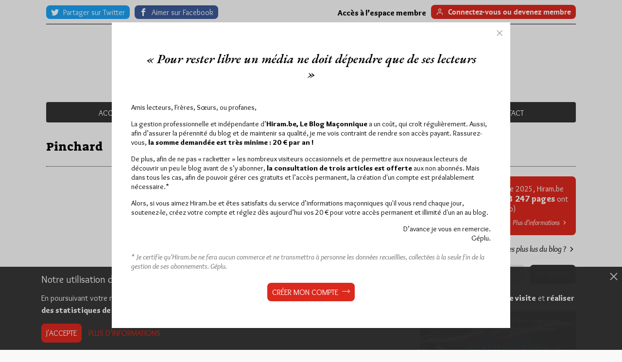

--- FILE ---
content_type: text/html; charset=UTF-8
request_url: https://www.hiram.be/mot-cle/pinchard/
body_size: 11127
content:
<!doctype html>
<html lang="fr-FR">
<head>
    <meta charset="UTF-8">
    <meta name="viewport" content="width=device-width, initial-scale=1">
    <link rel="profile" href="http://gmpg.org/xfn/11">

    <link rel="apple-touch-icon" sizes="40x40" href="https://www.hiram.be/app/themes/hiram/assets/img/layout/favicon/ios/Icon-App-40x40@1x.png">
    <link rel="apple-touch-icon" sizes="180x180" href="https://www.hiram.be/app/themes/hiram/assets/img/layout/favicon/ios/Icon-App-60x60@3x.png">
    <link rel="icon" type="image/png" sizes="36x36" href="https://www.hiram.be/app/themes/hiram/assets/img/layout/favicon/android/mipmap-ldpi/ic_launcher.png">
    <link rel="icon" type="image/png" sizes="144x144" href="https://www.hiram.be/app/themes/hiram/assets/img/layout/favicon/android/mipmap-xxhdpi/ic_launcher.png">

    <link rel="mask-icon" href="https://www.hiram.be/app/themes/hiram/assets/img/layout/favicon/safari-pinned-tab.svg" color="#5bbad5">
    <meta name='robots' content='index, follow, max-image-preview:large, max-snippet:-1, max-video-preview:-1' />
	<style>img:is([sizes="auto" i], [sizes^="auto," i]) { contain-intrinsic-size: 3000px 1500px }</style>
	
	<!-- This site is optimized with the Yoast SEO plugin v26.4 - https://yoast.com/wordpress/plugins/seo/ -->
	<title>Pinchard Archives - Hiram.be</title>
	<link rel="canonical" href="https://www.hiram.be/mot-cle/pinchard/" />
	<meta property="og:locale" content="fr_FR" />
	<meta property="og:type" content="article" />
	<meta property="og:title" content="Pinchard Archives - Hiram.be" />
	<meta property="og:url" content="https://www.hiram.be/mot-cle/pinchard/" />
	<meta property="og:site_name" content="Hiram.be" />
	<meta name="twitter:card" content="summary_large_image" />
	<script type="application/ld+json" class="yoast-schema-graph">{"@context":"https://schema.org","@graph":[{"@type":"CollectionPage","@id":"https://www.hiram.be/mot-cle/pinchard/","url":"https://www.hiram.be/mot-cle/pinchard/","name":"Pinchard Archives - Hiram.be","isPartOf":{"@id":"https://www.hiram.be/#website"},"breadcrumb":{"@id":"https://www.hiram.be/mot-cle/pinchard/#breadcrumb"},"inLanguage":"fr-FR"},{"@type":"BreadcrumbList","@id":"https://www.hiram.be/mot-cle/pinchard/#breadcrumb","itemListElement":[{"@type":"ListItem","position":1,"name":"Accueil","item":"https://www.hiram.be/"},{"@type":"ListItem","position":2,"name":"Pinchard"}]},{"@type":"WebSite","@id":"https://www.hiram.be/#website","url":"https://www.hiram.be/","name":"Hiram.be","description":"Agrégateur d&#039;informations sur la Franc-Maçonnerie. Fondé en 2004","potentialAction":[{"@type":"SearchAction","target":{"@type":"EntryPoint","urlTemplate":"https://www.hiram.be/?s={search_term_string}"},"query-input":{"@type":"PropertyValueSpecification","valueRequired":true,"valueName":"search_term_string"}}],"inLanguage":"fr-FR"}]}</script>
	<!-- / Yoast SEO plugin. -->


<link rel="alternate" type="application/rss+xml" title="Hiram.be &raquo; Flux" href="https://www.hiram.be/feed/" />
<link rel="alternate" type="application/rss+xml" title="Hiram.be &raquo; Flux de l’étiquette Pinchard" href="https://www.hiram.be/mot-cle/pinchard/feed/" />
<script>
/* <![CDATA[ */
window._wpemojiSettings = {"baseUrl":"https:\/\/s.w.org\/images\/core\/emoji\/16.0.1\/72x72\/","ext":".png","svgUrl":"https:\/\/s.w.org\/images\/core\/emoji\/16.0.1\/svg\/","svgExt":".svg","source":{"concatemoji":"https:\/\/www.hiram.be\/wordpress\/wp-includes\/js\/wp-emoji-release.min.js?ver=6.8.3"}};
/*! This file is auto-generated */
!function(s,n){var o,i,e;function c(e){try{var t={supportTests:e,timestamp:(new Date).valueOf()};sessionStorage.setItem(o,JSON.stringify(t))}catch(e){}}function p(e,t,n){e.clearRect(0,0,e.canvas.width,e.canvas.height),e.fillText(t,0,0);var t=new Uint32Array(e.getImageData(0,0,e.canvas.width,e.canvas.height).data),a=(e.clearRect(0,0,e.canvas.width,e.canvas.height),e.fillText(n,0,0),new Uint32Array(e.getImageData(0,0,e.canvas.width,e.canvas.height).data));return t.every(function(e,t){return e===a[t]})}function u(e,t){e.clearRect(0,0,e.canvas.width,e.canvas.height),e.fillText(t,0,0);for(var n=e.getImageData(16,16,1,1),a=0;a<n.data.length;a++)if(0!==n.data[a])return!1;return!0}function f(e,t,n,a){switch(t){case"flag":return n(e,"\ud83c\udff3\ufe0f\u200d\u26a7\ufe0f","\ud83c\udff3\ufe0f\u200b\u26a7\ufe0f")?!1:!n(e,"\ud83c\udde8\ud83c\uddf6","\ud83c\udde8\u200b\ud83c\uddf6")&&!n(e,"\ud83c\udff4\udb40\udc67\udb40\udc62\udb40\udc65\udb40\udc6e\udb40\udc67\udb40\udc7f","\ud83c\udff4\u200b\udb40\udc67\u200b\udb40\udc62\u200b\udb40\udc65\u200b\udb40\udc6e\u200b\udb40\udc67\u200b\udb40\udc7f");case"emoji":return!a(e,"\ud83e\udedf")}return!1}function g(e,t,n,a){var r="undefined"!=typeof WorkerGlobalScope&&self instanceof WorkerGlobalScope?new OffscreenCanvas(300,150):s.createElement("canvas"),o=r.getContext("2d",{willReadFrequently:!0}),i=(o.textBaseline="top",o.font="600 32px Arial",{});return e.forEach(function(e){i[e]=t(o,e,n,a)}),i}function t(e){var t=s.createElement("script");t.src=e,t.defer=!0,s.head.appendChild(t)}"undefined"!=typeof Promise&&(o="wpEmojiSettingsSupports",i=["flag","emoji"],n.supports={everything:!0,everythingExceptFlag:!0},e=new Promise(function(e){s.addEventListener("DOMContentLoaded",e,{once:!0})}),new Promise(function(t){var n=function(){try{var e=JSON.parse(sessionStorage.getItem(o));if("object"==typeof e&&"number"==typeof e.timestamp&&(new Date).valueOf()<e.timestamp+604800&&"object"==typeof e.supportTests)return e.supportTests}catch(e){}return null}();if(!n){if("undefined"!=typeof Worker&&"undefined"!=typeof OffscreenCanvas&&"undefined"!=typeof URL&&URL.createObjectURL&&"undefined"!=typeof Blob)try{var e="postMessage("+g.toString()+"("+[JSON.stringify(i),f.toString(),p.toString(),u.toString()].join(",")+"));",a=new Blob([e],{type:"text/javascript"}),r=new Worker(URL.createObjectURL(a),{name:"wpTestEmojiSupports"});return void(r.onmessage=function(e){c(n=e.data),r.terminate(),t(n)})}catch(e){}c(n=g(i,f,p,u))}t(n)}).then(function(e){for(var t in e)n.supports[t]=e[t],n.supports.everything=n.supports.everything&&n.supports[t],"flag"!==t&&(n.supports.everythingExceptFlag=n.supports.everythingExceptFlag&&n.supports[t]);n.supports.everythingExceptFlag=n.supports.everythingExceptFlag&&!n.supports.flag,n.DOMReady=!1,n.readyCallback=function(){n.DOMReady=!0}}).then(function(){return e}).then(function(){var e;n.supports.everything||(n.readyCallback(),(e=n.source||{}).concatemoji?t(e.concatemoji):e.wpemoji&&e.twemoji&&(t(e.twemoji),t(e.wpemoji)))}))}((window,document),window._wpemojiSettings);
/* ]]> */
</script>
<style id='wp-emoji-styles-inline-css'>

	img.wp-smiley, img.emoji {
		display: inline !important;
		border: none !important;
		box-shadow: none !important;
		height: 1em !important;
		width: 1em !important;
		margin: 0 0.07em !important;
		vertical-align: -0.1em !important;
		background: none !important;
		padding: 0 !important;
	}
</style>
<link rel='stylesheet' id='wp-block-library-css' href='https://www.hiram.be/wordpress/wp-includes/css/dist/block-library/style.min.css?ver=6.8.3' media='all' />
<style id='classic-theme-styles-inline-css'>
/*! This file is auto-generated */
.wp-block-button__link{color:#fff;background-color:#32373c;border-radius:9999px;box-shadow:none;text-decoration:none;padding:calc(.667em + 2px) calc(1.333em + 2px);font-size:1.125em}.wp-block-file__button{background:#32373c;color:#fff;text-decoration:none}
</style>
<style id='global-styles-inline-css'>
:root{--wp--preset--aspect-ratio--square: 1;--wp--preset--aspect-ratio--4-3: 4/3;--wp--preset--aspect-ratio--3-4: 3/4;--wp--preset--aspect-ratio--3-2: 3/2;--wp--preset--aspect-ratio--2-3: 2/3;--wp--preset--aspect-ratio--16-9: 16/9;--wp--preset--aspect-ratio--9-16: 9/16;--wp--preset--color--black: #000000;--wp--preset--color--cyan-bluish-gray: #abb8c3;--wp--preset--color--white: #ffffff;--wp--preset--color--pale-pink: #f78da7;--wp--preset--color--vivid-red: #cf2e2e;--wp--preset--color--luminous-vivid-orange: #ff6900;--wp--preset--color--luminous-vivid-amber: #fcb900;--wp--preset--color--light-green-cyan: #7bdcb5;--wp--preset--color--vivid-green-cyan: #00d084;--wp--preset--color--pale-cyan-blue: #8ed1fc;--wp--preset--color--vivid-cyan-blue: #0693e3;--wp--preset--color--vivid-purple: #9b51e0;--wp--preset--gradient--vivid-cyan-blue-to-vivid-purple: linear-gradient(135deg,rgba(6,147,227,1) 0%,rgb(155,81,224) 100%);--wp--preset--gradient--light-green-cyan-to-vivid-green-cyan: linear-gradient(135deg,rgb(122,220,180) 0%,rgb(0,208,130) 100%);--wp--preset--gradient--luminous-vivid-amber-to-luminous-vivid-orange: linear-gradient(135deg,rgba(252,185,0,1) 0%,rgba(255,105,0,1) 100%);--wp--preset--gradient--luminous-vivid-orange-to-vivid-red: linear-gradient(135deg,rgba(255,105,0,1) 0%,rgb(207,46,46) 100%);--wp--preset--gradient--very-light-gray-to-cyan-bluish-gray: linear-gradient(135deg,rgb(238,238,238) 0%,rgb(169,184,195) 100%);--wp--preset--gradient--cool-to-warm-spectrum: linear-gradient(135deg,rgb(74,234,220) 0%,rgb(151,120,209) 20%,rgb(207,42,186) 40%,rgb(238,44,130) 60%,rgb(251,105,98) 80%,rgb(254,248,76) 100%);--wp--preset--gradient--blush-light-purple: linear-gradient(135deg,rgb(255,206,236) 0%,rgb(152,150,240) 100%);--wp--preset--gradient--blush-bordeaux: linear-gradient(135deg,rgb(254,205,165) 0%,rgb(254,45,45) 50%,rgb(107,0,62) 100%);--wp--preset--gradient--luminous-dusk: linear-gradient(135deg,rgb(255,203,112) 0%,rgb(199,81,192) 50%,rgb(65,88,208) 100%);--wp--preset--gradient--pale-ocean: linear-gradient(135deg,rgb(255,245,203) 0%,rgb(182,227,212) 50%,rgb(51,167,181) 100%);--wp--preset--gradient--electric-grass: linear-gradient(135deg,rgb(202,248,128) 0%,rgb(113,206,126) 100%);--wp--preset--gradient--midnight: linear-gradient(135deg,rgb(2,3,129) 0%,rgb(40,116,252) 100%);--wp--preset--font-size--small: 13px;--wp--preset--font-size--medium: 20px;--wp--preset--font-size--large: 36px;--wp--preset--font-size--x-large: 42px;--wp--preset--spacing--20: 0.44rem;--wp--preset--spacing--30: 0.67rem;--wp--preset--spacing--40: 1rem;--wp--preset--spacing--50: 1.5rem;--wp--preset--spacing--60: 2.25rem;--wp--preset--spacing--70: 3.38rem;--wp--preset--spacing--80: 5.06rem;--wp--preset--shadow--natural: 6px 6px 9px rgba(0, 0, 0, 0.2);--wp--preset--shadow--deep: 12px 12px 50px rgba(0, 0, 0, 0.4);--wp--preset--shadow--sharp: 6px 6px 0px rgba(0, 0, 0, 0.2);--wp--preset--shadow--outlined: 6px 6px 0px -3px rgba(255, 255, 255, 1), 6px 6px rgba(0, 0, 0, 1);--wp--preset--shadow--crisp: 6px 6px 0px rgba(0, 0, 0, 1);}:where(.is-layout-flex){gap: 0.5em;}:where(.is-layout-grid){gap: 0.5em;}body .is-layout-flex{display: flex;}.is-layout-flex{flex-wrap: wrap;align-items: center;}.is-layout-flex > :is(*, div){margin: 0;}body .is-layout-grid{display: grid;}.is-layout-grid > :is(*, div){margin: 0;}:where(.wp-block-columns.is-layout-flex){gap: 2em;}:where(.wp-block-columns.is-layout-grid){gap: 2em;}:where(.wp-block-post-template.is-layout-flex){gap: 1.25em;}:where(.wp-block-post-template.is-layout-grid){gap: 1.25em;}.has-black-color{color: var(--wp--preset--color--black) !important;}.has-cyan-bluish-gray-color{color: var(--wp--preset--color--cyan-bluish-gray) !important;}.has-white-color{color: var(--wp--preset--color--white) !important;}.has-pale-pink-color{color: var(--wp--preset--color--pale-pink) !important;}.has-vivid-red-color{color: var(--wp--preset--color--vivid-red) !important;}.has-luminous-vivid-orange-color{color: var(--wp--preset--color--luminous-vivid-orange) !important;}.has-luminous-vivid-amber-color{color: var(--wp--preset--color--luminous-vivid-amber) !important;}.has-light-green-cyan-color{color: var(--wp--preset--color--light-green-cyan) !important;}.has-vivid-green-cyan-color{color: var(--wp--preset--color--vivid-green-cyan) !important;}.has-pale-cyan-blue-color{color: var(--wp--preset--color--pale-cyan-blue) !important;}.has-vivid-cyan-blue-color{color: var(--wp--preset--color--vivid-cyan-blue) !important;}.has-vivid-purple-color{color: var(--wp--preset--color--vivid-purple) !important;}.has-black-background-color{background-color: var(--wp--preset--color--black) !important;}.has-cyan-bluish-gray-background-color{background-color: var(--wp--preset--color--cyan-bluish-gray) !important;}.has-white-background-color{background-color: var(--wp--preset--color--white) !important;}.has-pale-pink-background-color{background-color: var(--wp--preset--color--pale-pink) !important;}.has-vivid-red-background-color{background-color: var(--wp--preset--color--vivid-red) !important;}.has-luminous-vivid-orange-background-color{background-color: var(--wp--preset--color--luminous-vivid-orange) !important;}.has-luminous-vivid-amber-background-color{background-color: var(--wp--preset--color--luminous-vivid-amber) !important;}.has-light-green-cyan-background-color{background-color: var(--wp--preset--color--light-green-cyan) !important;}.has-vivid-green-cyan-background-color{background-color: var(--wp--preset--color--vivid-green-cyan) !important;}.has-pale-cyan-blue-background-color{background-color: var(--wp--preset--color--pale-cyan-blue) !important;}.has-vivid-cyan-blue-background-color{background-color: var(--wp--preset--color--vivid-cyan-blue) !important;}.has-vivid-purple-background-color{background-color: var(--wp--preset--color--vivid-purple) !important;}.has-black-border-color{border-color: var(--wp--preset--color--black) !important;}.has-cyan-bluish-gray-border-color{border-color: var(--wp--preset--color--cyan-bluish-gray) !important;}.has-white-border-color{border-color: var(--wp--preset--color--white) !important;}.has-pale-pink-border-color{border-color: var(--wp--preset--color--pale-pink) !important;}.has-vivid-red-border-color{border-color: var(--wp--preset--color--vivid-red) !important;}.has-luminous-vivid-orange-border-color{border-color: var(--wp--preset--color--luminous-vivid-orange) !important;}.has-luminous-vivid-amber-border-color{border-color: var(--wp--preset--color--luminous-vivid-amber) !important;}.has-light-green-cyan-border-color{border-color: var(--wp--preset--color--light-green-cyan) !important;}.has-vivid-green-cyan-border-color{border-color: var(--wp--preset--color--vivid-green-cyan) !important;}.has-pale-cyan-blue-border-color{border-color: var(--wp--preset--color--pale-cyan-blue) !important;}.has-vivid-cyan-blue-border-color{border-color: var(--wp--preset--color--vivid-cyan-blue) !important;}.has-vivid-purple-border-color{border-color: var(--wp--preset--color--vivid-purple) !important;}.has-vivid-cyan-blue-to-vivid-purple-gradient-background{background: var(--wp--preset--gradient--vivid-cyan-blue-to-vivid-purple) !important;}.has-light-green-cyan-to-vivid-green-cyan-gradient-background{background: var(--wp--preset--gradient--light-green-cyan-to-vivid-green-cyan) !important;}.has-luminous-vivid-amber-to-luminous-vivid-orange-gradient-background{background: var(--wp--preset--gradient--luminous-vivid-amber-to-luminous-vivid-orange) !important;}.has-luminous-vivid-orange-to-vivid-red-gradient-background{background: var(--wp--preset--gradient--luminous-vivid-orange-to-vivid-red) !important;}.has-very-light-gray-to-cyan-bluish-gray-gradient-background{background: var(--wp--preset--gradient--very-light-gray-to-cyan-bluish-gray) !important;}.has-cool-to-warm-spectrum-gradient-background{background: var(--wp--preset--gradient--cool-to-warm-spectrum) !important;}.has-blush-light-purple-gradient-background{background: var(--wp--preset--gradient--blush-light-purple) !important;}.has-blush-bordeaux-gradient-background{background: var(--wp--preset--gradient--blush-bordeaux) !important;}.has-luminous-dusk-gradient-background{background: var(--wp--preset--gradient--luminous-dusk) !important;}.has-pale-ocean-gradient-background{background: var(--wp--preset--gradient--pale-ocean) !important;}.has-electric-grass-gradient-background{background: var(--wp--preset--gradient--electric-grass) !important;}.has-midnight-gradient-background{background: var(--wp--preset--gradient--midnight) !important;}.has-small-font-size{font-size: var(--wp--preset--font-size--small) !important;}.has-medium-font-size{font-size: var(--wp--preset--font-size--medium) !important;}.has-large-font-size{font-size: var(--wp--preset--font-size--large) !important;}.has-x-large-font-size{font-size: var(--wp--preset--font-size--x-large) !important;}
:where(.wp-block-post-template.is-layout-flex){gap: 1.25em;}:where(.wp-block-post-template.is-layout-grid){gap: 1.25em;}
:where(.wp-block-columns.is-layout-flex){gap: 2em;}:where(.wp-block-columns.is-layout-grid){gap: 2em;}
:root :where(.wp-block-pullquote){font-size: 1.5em;line-height: 1.6;}
</style>
<link rel='stylesheet' id='cask-select2-css' href='https://www.hiram.be/app/mu-plugins/cask/source/assets/vendor/select2/css/select2.min.css?ver=6.8.3' media='all' />
<link rel='stylesheet' id='hiram-style-css' href='https://www.hiram.be/app/themes/hiram/style.css?ver=1.0.4' media='all' />
<link rel='stylesheet' id='fancybox-css' href='https://www.hiram.be/app/themes/hiram/assets/vendor/fancybox/jquery.fancybox.min.css?ver=1.0.4' media='all' />
<link rel='stylesheet' id='addtohomescreen-style-css' href='https://www.hiram.be/app/themes/hiram/assets/vendor/addtohomescreen/addtohomescreen.css?ver=1.0.4' media='all' />
<link rel='stylesheet' id='hiram-main-css' href='https://www.hiram.be/app/themes/hiram/assets/css/main.css?ver=1.0.4' media='all' />
<link rel='stylesheet' id='wp-pagenavi-css' href='https://www.hiram.be/app/plugins/wp-pagenavi/pagenavi-css.css?ver=2.70' media='all' />
<script  src="https://www.hiram.be/wordpress/wp-includes/js/jquery/jquery.min.js?ver=3.7.1" id="jquery-core-js"></script>
<script  src="https://www.hiram.be/wordpress/wp-includes/js/jquery/jquery-migrate.min.js?ver=3.4.1" id="jquery-migrate-js"></script>
<script  src="https://www.hiram.be/app/mu-plugins/cask/source/assets/vendor/select2/js/select2.min.js?ver=6.8.3" id="cask-select2-js"></script>
<script id="cask-public-js-extra">
/* <![CDATA[ */
var caskL10n = {"constants":{"cask_url":"https:\/\/www.hiram.be\/app\/mu-plugins\/cask\/source\/","cask_version":"1.5.1","cask_domain":"cask","cask_directory":"\/var\/www\/vhosts\/hiram.be\/httpdocs\/app\/mu-plugins\/cask\/source\/","cask_ajax_url":"https:\/\/www.hiram.be\/wordpress\/wp-admin\/admin-ajax.php?cask=true"},"variables":{"current_post":0},"contact":{"status":{"success":"Le statut de ce message a \u00e9t\u00e9 mis \u00e0 jour"}}};
/* ]]> */
</script>
<script  src="https://www.hiram.be/app/mu-plugins/cask/source/assets/js/public.js?ver=1.5.1" id="cask-public-js"></script>
<link rel="https://api.w.org/" href="https://www.hiram.be/wp-json/" /><link rel="alternate" title="JSON" type="application/json" href="https://www.hiram.be/wp-json/wp/v2/tags/3751" /><link rel="EditURI" type="application/rsd+xml" title="RSD" href="https://www.hiram.be/wordpress/xmlrpc.php?rsd" />

<style>.recentcomments a{display:inline !important;padding:0 !important;margin:0 !important;}</style>    <script defer src="https://api.pirsch.io/pirsch-extended.js" id="pirschextendedjs" data-code="7HXzyzTJsdkJdW5HdQKv5PoUiO2iqOAC"></script>
</head><body class="archive tag tag-pinchard tag-3751 wp-theme-hiram">
    <style>
@import url('https://fonts.googleapis.com/css2?family=Overlock:ital,wght@0,400;0,700;0,900;1,400;1,700;1,900&family=Suez+One&display=swap');
</style>
<style type="text/css">
	body {
		font-family: 'Overlock', sans-serif !important;
		font-size: 1rem;
	}
	h1, h2, h3, h4, h5, h6, .post-small .post-title a {
		font-family: "Suez One", serif;
		font-weight: 400;
	}

	.layout-sidebar .sidebar .pageviews-counter .pageviews-inner {
		padding: 1rem;
		line-height: 20px !important;
	}

	.layout-sidebar .sidebar .pageviews-counter strong, strong, .rte strong, .comment-author-link {
		font-weight: 900 !important;
	}

	.site-header .site-main-menu li a,
	.layout-sidebar .sidebar .pageviews-counter,
	.button, form input[type="submit"],
	.cookies-bar-title,
	.footer-wrapper .footer-newsletter .button-newsletter {
		font-family: "Overlock", sans-serif;
	}

	.site-header .site-main-menu li a,
	.layout-sidebar .sidebar .pageviews-counter,
	.button, form input[type="submit"],
	.footer-wrapper .footer-newsletter .button-newsletter,
	.recentcomments {
		font-weight: 400;
		font-style: normal;
		font-size: 1rem !important;
	}

	p, .post-small .post-excerpt {
		line-height: 20px;
	}
</style>        <div id="site">
        <div class="top-bar">
    <div class="wrapper inner">
        <div class="top-bar-inner">
            <ul class="share-list custom">
                                <li>
                    <a onclick="installApp()" id="button-bookmark" class="button-bookmark" href="#" title="Ajouter Hiram à votre écran d’accueil">
                        <span class="icon icon-bookmark" aria-hidden="true"></span>
                        <span class="text">Ajouter Hiram à votre écran d’accueil</span>
                    </a>
                </li>
                                <li>
                    <a class="share-item button-share twitter" rel="nofollow" target="_blank" href="http://twitter.com/share?text=Franc-Ma%C3%A7onnerie%20-%20Blog%20Ma%C3%A7onnique&url=https://www.hiram.be" title="Partager sur Twitter">
                        <span class="share-text">Partager sur Twitter</span>
                    </a>
                </li>
                <li>
                    <a class="share-item button-follow facebook" rel="nofollow" href="https://www.facebook.com/Hiram.be" target="_blank" title="Aimer sur Facebook">
                        <span class="share-text">Aimer sur Facebook</span>
                    </a>
                </li>
            </ul>
                        <div class="user-actions">
                                <div class="user-information"><strong>Accès à l’espace membre</strong></div>
                <a class="button button-secondary signin" href="https://www.hiram.be/espace-membre/bienvenue/" title="Connexion à votre espace membre">
                                        <span class="text">Connectez-vous ou devenez membre</span>
                </a>
                            </div>
                    </div>
    </div>
</div>        <header class="site-header">
            <div class="wrapper inner">
                <div class="header-logo">
                    <a class="logo" href="https://www.hiram.be" title="Agrégateur d&#039;informations sur la Franc-Maçonnerie. Fondé en 2004"></a>
                </div>
                <nav class="site-navigation">
                    <div class="navigation-toggle-wrapper" aria-hidden="true">
                        <button class="navigation-toggle"><span class="line"></span></button>
                    </div>
                    <ul id="site-main-menu" class="site-main-menu menu"><li id="menu-item-55373" class="menu-item menu-item-type-custom menu-item-object-custom menu-item-55373"><a href="/">Accueil</a></li>
<li id="menu-item-26630" class="menu-item menu-item-type-post_type menu-item-object-page menu-item-26630"><a href="https://www.hiram.be/a-propos/">À propos</a></li>
<li id="menu-item-26631" class="menu-item menu-item-type-post_type menu-item-object-page menu-item-26631"><a href="https://www.hiram.be/abonnement/">Abonnement</a></li>
<li id="menu-item-26640" class="menu-item menu-item-type-post_type menu-item-object-page menu-item-26640"><a href="https://www.hiram.be/principales-obediences/">Principales Obédiences européennes</a></li>
<li id="menu-item-26636" class="menu-item menu-item-type-post_type menu-item-object-page menu-item-26636"><a href="https://www.hiram.be/devenir-franc-macon/">Devenir franc-maçon</a></li>
<li id="menu-item-42691" class="menu-item menu-item-type-post_type menu-item-object-page menu-item-42691"><a href="https://www.hiram.be/faire-un-don/">Dons</a></li>
<li id="menu-item-55423" class="menu-item menu-item-type-post_type menu-item-object-page menu-item-55423"><a href="https://www.hiram.be/contact/">Contact</a></li>
</ul>                    <span class="navigation-after" aria-hidden="true"></span>
                </nav>
            </div>
        </header><div class="page-wrapper">
    <div class="wrapper inner">
        <div class="page-header">
            <div class="page-title"><h1>Pinchard</h1></div>
        </div>
        <div class="layout-sidebar">
            <div class="main-content article-wrapper">
                                <div class="page-pagination">
                                    </div>
            </div>
            <aside class="sidebar">
    <style type="text/css">
        .layout-sidebar .sidebar .pageviews-link .readmore {
            margin-top: 0.5em;
        }

        #analytics-tops {
            width: 500px;
        }
            #analytics-tops p {
                text-align: center;
                margin: 15px auto;
                width: 80%;
                line-height: 1.6;
            }
            #analytics-tops .button {
                display: block;
                margin: 10px auto 10px;
            }

            #analytics-tops-link {
                font-weight: 500;
                color: #000;
                font-size: 1.05em;
            }
                #analytics-tops-link:hover {
                    color: #dc291e;
                }

            #analytics-info-link {
                color: #fff;
                font-size: 0.85em;
            }
    </style>
	    <div class="pageviews-counter">
        <div class="pageviews-link pageviews-inner">
        Hier mercredi 19 novembre 2025, Hiram.be a reçu <strong>1&nbsp;474 visites</strong> et <strong>3&nbsp;247 pages </strong> ont été lues (Source : Pirsch.io)            <div class="readmore">
                <a id="analytics-info-link" href="#analytics-info" rel="nofollow" data-fancybox>
                    Plus d’informations <span class="icon icon-right" aria-hidden="true"></span>
                </a>
            </div>
        </div>
        <div class="readmore">
            <a id="analytics-tops-link" href="#analytics-tops" rel="nofollow" data-fancybox>
                Quels sont les articles les plus lus du blog ? <span class="icon icon-right" aria-hidden="true"></span>
            </a>
        </div>
        <div id="analytics-info" class="popin" style="display: none;">
            <div class="popin-content rte">
                <p>La CNIL considère que l’usage de Google Analytics (qu’Hiram.be utilisait pour l’analyse de ses flux et le comptage de ses lecteurs) représente <a href="https://www.cnil.fr/fr/utilisation-de-google-analytics-et-transferts-de-donnees-vers-les-etats-unis-la-cnil-met-en-demeure" rel="nofollow noopener" target="_blank">une violation des articles 44 et suivants du RGPD</a>, à cause du transfert des données vers les USA. En conséquence Hiram.be a changé de logiciel d’analyse, optant pour l’européen <a href="https://pirsch.io/" rel="nofollow noopener" target="_blank">Pirsch.io</a></p>
                <p>Rappelons qu’Hiram.be donne chaque jour ici le nombre de visites qu’il a reçu la veille, et le nombre de visiteurs sous chaque article, en temps réel. La méthode de comptage de ces visites n’est pas celle du simple clic (un clic sur un article = une visite), peu fiable et qui permet de rajouter trop facilement des dizaines voire des centaines de clics qui ne sont pas des vrais visiteurs. Les chiffres donnés par Hiram.be sont vérifiés régulièrement et sans intervention humaine par le logiciel d’analyse, et ne sont pas modifiables ou falsifiables.</p>
            </div>
        </div>
        <div id="analytics-tops" class="popin" style="display: none;">
            <div class="popin-content rte">
                <p>
                    Découvrez les articles les plus lus parmi les 13 961 publiés sur <a href="https://www.hiram.be/" title="Hiram">Hiram.be</a> depuis sa création le 20 août 2004.                </p>
                <a class="button button-secondary" title="100 articles les plus lus sur Hiram.be depuis sa création" href="https://www.hiram.be/100-articles-plus-lus-blog-maconnique/">
                    <span class="text">Les 100 articles les plus lus depuis la création d’Hiram.be</span>
                </a>
                <a class="button button-secondary" title="10 articles les plus lus sur Hiram.be ces 30 derniers jours" href="https://www.hiram.be/top-des-articles/les-10-articles-les-plus-lus-ces-30-derniers-jours/">
                    <span class="text">Les 10 articles les plus lus ces 30 derniers jours</span>
                </a>
            </div>
        </div>
    </div>
        <div id="search-8" class="widget widget_search"><form class="searchform" role="search" method="get" id="searchform" action="https://www.hiram.be/">
    <div class="form-row form-row-search">
        <div class="form-field">
            <input type="search" value="" name="s" id="s" placeholder="Entrez quelques mots-clés">
        </div>
    </div>

    <div class="form-row form-row-submit">
        <div class="form-field">
            <input type="submit" class="button button-primary" id="searchsubmit" value="Recherche">
        </div>
    </div>
</form>
</div><div id="text-10" class="widget widget_text">			<div class="textwidget"><a class="newsletter_page_button" href="/newsletters">Abonnement aux Newsletters&nbsp;&nbsp;-&nbsp;&nbsp;RSS</a></div>
		</div>    <div id="custom_html-0" class="widget widget_text widget_custom_html">
        <div class="textwidget">
            <div class="textwidget custom-html-widget">
                                <a href="https://www.godf.org" target="_blank" class="hiram-sponsor-link" data-uuid="fffdb949-f217-4dae-84e6-b22dba68d1a3" rel="nofollow" title="Discover our partner : GODF">
                
                                    <figure class="wp-block-image size-full">
                        <img src="https://www.hiram.be/app/uploads/2025/11/pub_GODF_Hiram_151025-241025.gif" alt="Discover our partner : GODF" class="wp-image-78746" />
                    </figure>
                
                                </a>
                            </div>
        </div>
    </div>
        <div id="custom_html-1" class="widget widget_text widget_custom_html">
        <div class="textwidget">
            <div class="textwidget custom-html-widget">
                                <a href="https://www.campusmaconnique.fr" target="_blank" class="hiram-sponsor-link" data-uuid="67345ab3-c269-4c29-873a-471684583" rel="nofollow" title="Discover our partner : Campus image">
                
                                    <figure class="wp-block-image size-full">
                        <img src="https://www.hiram.be/app/uploads/2025/09/2025-10-02-Turbet-1.gif" alt="Discover our partner : Campus image" class="wp-image-78253" />
                    </figure>
                
                                </a>
                            </div>
        </div>
    </div>
        <div id="custom_html-2" class="widget widget_text widget_custom_html">
        <div class="textwidget">
            <div class="textwidget custom-html-widget">
                                <a href="https://www.nos-colonnes.com" target="_blank" class="hiram-sponsor-link" data-uuid="384f0d20-e026-4cc0-8ea2-369774b5dcc3" rel="nofollow" title="Discover our partner : Nos colonnes">
                
                                    <figure class="wp-block-image size-full">
                        <img src="https://www.hiram.be/app/uploads/2025/06/pub-nos-colonnes-2025-B.gif" alt="Discover our partner : Nos colonnes" class="wp-image-77428" />
                    </figure>
                
                                </a>
                            </div>
        </div>
    </div>
        <div id="custom_html-3" class="widget widget_text widget_custom_html">
        <div class="textwidget">
            <div class="textwidget custom-html-widget">
                                <a href="https://www.fm-mag.fr" target="_blank" class="hiram-sponsor-link" data-uuid="35876e6a-9bff-4bc2-8421-e432b2da1fef" rel="nofollow" title="Discover our partner : FMM">
                
                                    <figure class="wp-block-image size-full">
                        <img src="https://www.hiram.be/app/uploads/2024/10/HIRAM-N101.jpg" alt="Discover our partner : FMM" class="wp-image-74529" />
                    </figure>
                
                                </a>
                            </div>
        </div>
    </div>
        <div id="custom_html-4" class="widget widget_text widget_custom_html">
        <div class="textwidget">
            <div class="textwidget custom-html-widget">
                                <a href="https://357soleil.com/fr/" target="_blank" class="hiram-sponsor-link" data-uuid="3a82a703-3fcc-467c-83cd-51244cde981f" rel="nofollow" title="Discover our partner : 357 Soleil">
                
                                    <figure class="wp-block-image size-full">
                        <img src="https://www.hiram.be/app/uploads/2025/10/Com-Annonce-357-2025-1.gif" alt="Discover our partner : 357 Soleil" class="wp-image-78461" />
                    </figure>
                
                                </a>
                            </div>
        </div>
    </div>
    <div id="recent-comments-2" class="widget widget_recent_comments"><ul id="recentcomments"><li class="recentcomments"><span class="comment-author-link">Azoka</span> dans <a href="https://www.hiram.be/don-quichotte-comme-voie-deveil/#comment-457289">Don Quichotte comme voie d&rsquo;éveil</a></li><li class="recentcomments"><span class="comment-author-link"><a href="http://-" class="url" rel="ugc external nofollow">Jiri Pragman</a></span> dans <a href="https://www.hiram.be/quant-yg-se-croyait-a-la-manoeuvre/#comment-457288">Quand « YG » se croyait à la manœuvre&#8230;</a></li><li class="recentcomments"><span class="comment-author-link">Eric Malmaison</span> dans <a href="https://www.hiram.be/le-28-novembre-soiree-120-ans-de-la-laicite-au-dh/#comment-457287">Le 28 novembre, soirée 120 ans de la Laïcité au DH</a></li><li class="recentcomments"><span class="comment-author-link">Remi</span> dans <a href="https://www.hiram.be/gainisme-un-nouvel-humanisme-planetaire/#comment-457286">Gaïnisme, un nouvel humanisme planétaire ?</a></li><li class="recentcomments"><span class="comment-author-link">Remi</span> dans <a href="https://www.hiram.be/gainisme-un-nouvel-humanisme-planetaire/#comment-457284">Gaïnisme, un nouvel humanisme planétaire ?</a></li><li class="recentcomments"><span class="comment-author-link">Yasfaloth</span> dans <a href="https://www.hiram.be/voiler-les-fillettes-des-la-maternelle-un-reve-islamiste/#comment-457282">Voiler les fillettes dès la maternelle : un rêve islamiste</a></li><li class="recentcomments"><span class="comment-author-link">Arnaud Laehert</span> dans <a href="https://www.hiram.be/voiler-les-fillettes-des-la-maternelle-un-reve-islamiste/#comment-457281">Voiler les fillettes dès la maternelle : un rêve islamiste</a></li><li class="recentcomments"><span class="comment-author-link">ERGIEF</span> dans <a href="https://www.hiram.be/gainisme-un-nouvel-humanisme-planetaire/#comment-457280">Gaïnisme, un nouvel humanisme planétaire ?</a></li><li class="recentcomments"><span class="comment-author-link">Remi</span> dans <a href="https://www.hiram.be/voiler-les-fillettes-des-la-maternelle-un-reve-islamiste/#comment-457279">Voiler les fillettes dès la maternelle : un rêve islamiste</a></li></ul></div></aside>        </div>
    </div>
</div>
        <footer id="site-footer">
            <div class="wrapper inner">
                <div class="footer-wrapper">
                    <div class="footer-navigation">
                    <ul id="menu-legal" class="menu-legal menu"><li id="menu-item-55375" class="menu-item menu-item-type-post_type menu-item-object-page menu-item-55375"><a href="https://www.hiram.be/utilisation-des-cookies-sur-notre-site/" title="Utilisation des cookies sur notre site">Cookies</a></li>
<li id="menu-item-55376" class="menu-item menu-item-type-post_type menu-item-object-page menu-item-55376"><a href="https://www.hiram.be/politique-de-protection-de-la-vie-privee/" title="Politique de protection de la vie privée">Politique de confidentialité</a></li>
<li id="menu-item-74605" class="menu-item menu-item-type-post_type menu-item-object-page menu-item-74605"><a href="https://www.hiram.be/a-propos-du-consentement-explicite/">Consentement explicite</a></li>
<li id="menu-item-74606" class="menu-item menu-item-type-post_type menu-item-object-page menu-item-74606"><a href="https://www.hiram.be/conditions-generales-dutilisation/">Conditions générales d’utilisation</a></li>
</ul>                    </div>
                    <div class="footer-newsletter">
                        <a href="/abonnement" class="button button-primary button-newsletter">À propos des newsletters</a>
                    </div>
                </div>
            </div>
        </footer>
    </div>
    <script type="speculationrules">
{"prefetch":[{"source":"document","where":{"and":[{"href_matches":"\/*"},{"not":{"href_matches":["\/wordpress\/wp-*.php","\/wordpress\/wp-admin\/*","\/app\/uploads\/*","\/app\/*","\/app\/plugins\/*","\/app\/themes\/hiram\/*","\/*\\?(.+)"]}},{"not":{"selector_matches":"a[rel~=\"nofollow\"]"}},{"not":{"selector_matches":".no-prefetch, .no-prefetch a"}}]},"eagerness":"conservative"}]}
</script>
<script>
jQuery( document ).ready( function( $ ) {
console.log( 'Hiram : Sponsor tracking event loaded' );
$( '.hiram-sponsor-link' ).on( 'click', function() {
var uuid = $( this ).data( 'uuid' );
if ( uuid ) {
$.post( 'https://www.hiram.be/wordpress/wp-admin/admin-ajax.php?hiram=true', { action: 'hiram_register_sponsor_click', uuid: uuid } );
}
});
});
</script>
<script  src="https://www.hiram.be/app/plugins/cask-subscriptions/assets/vendor/cookie/js.cookie.min.js?ver=1.0" id="cask-subscriptions-cookies-js"></script>
<script  src="https://www.hiram.be/app/plugins/cask-subscriptions/assets/js/public.min.js?ver=1.0" id="cask-subscriptions-public-js"></script>
<script  src="https://www.hiram.be/app/plugins/hiram/assets/js/js.cookies.js?ver=0.0.1" id="cookies-script-js"></script>
<script id="hiram-public-js-extra">
/* <![CDATA[ */
var hiram_public_i18n = {"ajax_url":"https:\/\/www.hiram.be\/wordpress\/wp-admin\/admin-ajax.php?hiram=true","current_post_id":null,"labels":{"views":"Vues","dates":"Dates"}};
/* ]]> */
</script>
<script  src="https://www.hiram.be/app/plugins/hiram/assets/js/public.min.js?ver=0.0.1" id="hiram-public-js"></script>
<script  src="https://www.hiram.be/app/themes/hiram/assets/vendor/fancybox/jquery.fancybox.min.js?ver=1.0.4" id="fancybox-js"></script>
<script  src="https://www.hiram.be/app/themes/hiram/assets/vendor/addtohomescreen/addtohomescreen.min.js?ver=1.0.4" id="addtohomescreen-js"></script>
<script  src="https://www.hiram.be/app/themes/hiram/assets/vendor/fitvids/jquery.fitvids.js?ver=1.0.4" id="fitvids-js"></script>
<script id="hiram-script-js-extra">
/* <![CDATA[ */
var hiram_i18n = {"ajaxurl":"https:\/\/www.hiram.be\/wordpress\/wp-admin\/admin-ajax.php?hiram=true","donation_name":"Hiram","donation_description":"Faites un petit don"};
/* ]]> */
</script>
<script  src="https://www.hiram.be/app/themes/hiram/assets/js/main.min.js?ver=1.0.4" id="hiram-script-js"></script>
<script  src="https://www.hiram.be/wordpress/wp-includes/js/comment-reply.min.js?ver=6.8.3" id="comment-reply-js" async="async" data-wp-strategy="async"></script>
<div id="cookies-bar" class="cookies-bar" style="display: none">
    <div class="wrapper editor-front">
        <h2 class="cookies-bar-title">Notre utilisation des cookies</h2>
        <div class="cookies-bar-content">
        	En poursuivant votre navigation sur ce site, vous acceptez l’utilisation de <strong>traceurs et cookies</strong> pour vous proposer <strong>une meilleure expérience de visite</strong> et <strong>réaliser des statistiques de visites</strong>.        </div>
        <div class="cookies-bar-actions">
            <button type="button" class="button button-secondary accept-cookies-usage" value="J'accepte" name="cookies" id="cookies" title="Je comprends et j’accepte l’utilisation de cookies à cette fin.">J'accepte</button>
                        <a class="button button-primary-light button-cookies" target="_blank" href="https://www.hiram.be/utilisation-des-cookies-sur-notre-site/">Plus d’informations</a>
                        <button class="button-close"></button>
        </div>
    </div>
</div>
<div id="register-call-popin" class="popin popin-call popin-register-call restricted" style="display:none">
    <div class="first-part">
        <div class="popin-header rte">
            <blockquote class="popin-title">« Pour rester libre un média ne doit dépendre que de ses lecteurs »</blockquote>
        </div>
        <div class="popin-content">
            <div class="main-content alignleft rte"><p>Amis lecteurs, Frères, Sœurs, ou profanes,</p>
<p>La gestion professionnelle et indépendante d’<strong>Hiram.be, Le Blog Maçonnique</strong> a un coût, qui croît régulièrement. Aussi, afin d’assurer la pérennité du blog et de maintenir sa qualité, je me vois contraint de rendre son accès payant. Rassurez-vous, <strong>la somme demandée est très minime : 20 € par an ! </strong></p>
<p>De plus, afin de ne pas « racketter » les nombreux visiteurs occasionnels et de permettre aux nouveaux lecteurs de découvrir un peu le blog avant de s’y abonner, <strong>la consultation de trois articles est offerte</strong> aux non abonnés. Mais dans tous les cas, afin de pouvoir gérer ces gratuits et l’accès permanent, la création d'un compte est préalablement nécessaire.*</p>
<p>Alors, si vous aimez Hiram.be et êtes satisfaits du service d’informations maçonniques qu'il vous rend chaque jour, soutenez-le, créez votre compte et réglez dès aujourd’hui vos 20 € pour votre accès permanent et illimité d'un an au blog.</p>
<p style="text-align: right;">D’avance je vous en remercie.<br />
Géplu.</p>
</div>
            <div class="footnote alignleft rte"><p><em>* Je certifie qu’Hiram.be ne fera aucun commerce et ne transmettra à personne les données recueillies, collectées à la seule fin de la gestion de ses abonnements. </em><em>Géplu.</em></p>
</div>
                    <a class="button button-secondary has-icon has-icon-right" href="https://www.hiram.be/espace-membre/inscription/" title="Créer mon compte"><span class="text">Créer mon compte</span><span class="icon icon-next-tall" aria-hidden="true"></span></a>
                </div>
    </div>
    <div class="second-part">
        <div class="popin-content">
                    </div>
    </div>
</div>
<script>
jQuery( document ).ready( function( $ ) {
    var register_call = Cookies.get( 'register-call' );
    if ( typeof register_call == undefined || register_call != 1 ) {
        $.fancybox.open( $( '#register-call-popin' ) );
        Cookies.set( 'register-call', 1, { expires: 30 } );
    }
} );
</script>
</body>
</html>

--- FILE ---
content_type: text/html; charset=UTF-8
request_url: https://www.hiram.be/mot-cle/pinchard/url('https://fonts.googleapis.com/css2?family=Overlock:ital,wght@0,400
body_size: 10806
content:
<!doctype html>
<html lang="fr-FR">
<head>
    <meta charset="UTF-8">
    <meta name="viewport" content="width=device-width, initial-scale=1">
    <link rel="profile" href="http://gmpg.org/xfn/11">

    <link rel="apple-touch-icon" sizes="40x40" href="https://www.hiram.be/app/themes/hiram/assets/img/layout/favicon/ios/Icon-App-40x40@1x.png">
    <link rel="apple-touch-icon" sizes="180x180" href="https://www.hiram.be/app/themes/hiram/assets/img/layout/favicon/ios/Icon-App-60x60@3x.png">
    <link rel="icon" type="image/png" sizes="36x36" href="https://www.hiram.be/app/themes/hiram/assets/img/layout/favicon/android/mipmap-ldpi/ic_launcher.png">
    <link rel="icon" type="image/png" sizes="144x144" href="https://www.hiram.be/app/themes/hiram/assets/img/layout/favicon/android/mipmap-xxhdpi/ic_launcher.png">

    <link rel="mask-icon" href="https://www.hiram.be/app/themes/hiram/assets/img/layout/favicon/safari-pinned-tab.svg" color="#5bbad5">
    <meta name='robots' content='noindex, follow' />
	<style>img:is([sizes="auto" i], [sizes^="auto," i]) { contain-intrinsic-size: 3000px 1500px }</style>
	
	<!-- This site is optimized with the Yoast SEO plugin v26.4 - https://yoast.com/wordpress/plugins/seo/ -->
	<title>Page non trouvée - Hiram.be</title>
	<meta property="og:locale" content="fr_FR" />
	<meta property="og:title" content="Page non trouvée - Hiram.be" />
	<meta property="og:site_name" content="Hiram.be" />
	<script type="application/ld+json" class="yoast-schema-graph">{"@context":"https://schema.org","@graph":[{"@type":"WebSite","@id":"https://www.hiram.be/#website","url":"https://www.hiram.be/","name":"Hiram.be","description":"Agrégateur d&#039;informations sur la Franc-Maçonnerie. Fondé en 2004","potentialAction":[{"@type":"SearchAction","target":{"@type":"EntryPoint","urlTemplate":"https://www.hiram.be/?s={search_term_string}"},"query-input":{"@type":"PropertyValueSpecification","valueRequired":true,"valueName":"search_term_string"}}],"inLanguage":"fr-FR"}]}</script>
	<!-- / Yoast SEO plugin. -->


<link rel="alternate" type="application/rss+xml" title="Hiram.be &raquo; Flux" href="https://www.hiram.be/feed/" />
<script>
/* <![CDATA[ */
window._wpemojiSettings = {"baseUrl":"https:\/\/s.w.org\/images\/core\/emoji\/16.0.1\/72x72\/","ext":".png","svgUrl":"https:\/\/s.w.org\/images\/core\/emoji\/16.0.1\/svg\/","svgExt":".svg","source":{"concatemoji":"https:\/\/www.hiram.be\/wordpress\/wp-includes\/js\/wp-emoji-release.min.js?ver=6.8.3"}};
/*! This file is auto-generated */
!function(s,n){var o,i,e;function c(e){try{var t={supportTests:e,timestamp:(new Date).valueOf()};sessionStorage.setItem(o,JSON.stringify(t))}catch(e){}}function p(e,t,n){e.clearRect(0,0,e.canvas.width,e.canvas.height),e.fillText(t,0,0);var t=new Uint32Array(e.getImageData(0,0,e.canvas.width,e.canvas.height).data),a=(e.clearRect(0,0,e.canvas.width,e.canvas.height),e.fillText(n,0,0),new Uint32Array(e.getImageData(0,0,e.canvas.width,e.canvas.height).data));return t.every(function(e,t){return e===a[t]})}function u(e,t){e.clearRect(0,0,e.canvas.width,e.canvas.height),e.fillText(t,0,0);for(var n=e.getImageData(16,16,1,1),a=0;a<n.data.length;a++)if(0!==n.data[a])return!1;return!0}function f(e,t,n,a){switch(t){case"flag":return n(e,"\ud83c\udff3\ufe0f\u200d\u26a7\ufe0f","\ud83c\udff3\ufe0f\u200b\u26a7\ufe0f")?!1:!n(e,"\ud83c\udde8\ud83c\uddf6","\ud83c\udde8\u200b\ud83c\uddf6")&&!n(e,"\ud83c\udff4\udb40\udc67\udb40\udc62\udb40\udc65\udb40\udc6e\udb40\udc67\udb40\udc7f","\ud83c\udff4\u200b\udb40\udc67\u200b\udb40\udc62\u200b\udb40\udc65\u200b\udb40\udc6e\u200b\udb40\udc67\u200b\udb40\udc7f");case"emoji":return!a(e,"\ud83e\udedf")}return!1}function g(e,t,n,a){var r="undefined"!=typeof WorkerGlobalScope&&self instanceof WorkerGlobalScope?new OffscreenCanvas(300,150):s.createElement("canvas"),o=r.getContext("2d",{willReadFrequently:!0}),i=(o.textBaseline="top",o.font="600 32px Arial",{});return e.forEach(function(e){i[e]=t(o,e,n,a)}),i}function t(e){var t=s.createElement("script");t.src=e,t.defer=!0,s.head.appendChild(t)}"undefined"!=typeof Promise&&(o="wpEmojiSettingsSupports",i=["flag","emoji"],n.supports={everything:!0,everythingExceptFlag:!0},e=new Promise(function(e){s.addEventListener("DOMContentLoaded",e,{once:!0})}),new Promise(function(t){var n=function(){try{var e=JSON.parse(sessionStorage.getItem(o));if("object"==typeof e&&"number"==typeof e.timestamp&&(new Date).valueOf()<e.timestamp+604800&&"object"==typeof e.supportTests)return e.supportTests}catch(e){}return null}();if(!n){if("undefined"!=typeof Worker&&"undefined"!=typeof OffscreenCanvas&&"undefined"!=typeof URL&&URL.createObjectURL&&"undefined"!=typeof Blob)try{var e="postMessage("+g.toString()+"("+[JSON.stringify(i),f.toString(),p.toString(),u.toString()].join(",")+"));",a=new Blob([e],{type:"text/javascript"}),r=new Worker(URL.createObjectURL(a),{name:"wpTestEmojiSupports"});return void(r.onmessage=function(e){c(n=e.data),r.terminate(),t(n)})}catch(e){}c(n=g(i,f,p,u))}t(n)}).then(function(e){for(var t in e)n.supports[t]=e[t],n.supports.everything=n.supports.everything&&n.supports[t],"flag"!==t&&(n.supports.everythingExceptFlag=n.supports.everythingExceptFlag&&n.supports[t]);n.supports.everythingExceptFlag=n.supports.everythingExceptFlag&&!n.supports.flag,n.DOMReady=!1,n.readyCallback=function(){n.DOMReady=!0}}).then(function(){return e}).then(function(){var e;n.supports.everything||(n.readyCallback(),(e=n.source||{}).concatemoji?t(e.concatemoji):e.wpemoji&&e.twemoji&&(t(e.twemoji),t(e.wpemoji)))}))}((window,document),window._wpemojiSettings);
/* ]]> */
</script>
<style id='wp-emoji-styles-inline-css'>

	img.wp-smiley, img.emoji {
		display: inline !important;
		border: none !important;
		box-shadow: none !important;
		height: 1em !important;
		width: 1em !important;
		margin: 0 0.07em !important;
		vertical-align: -0.1em !important;
		background: none !important;
		padding: 0 !important;
	}
</style>
<link rel='stylesheet' id='wp-block-library-css' href='https://www.hiram.be/wordpress/wp-includes/css/dist/block-library/style.min.css?ver=6.8.3' media='all' />
<style id='classic-theme-styles-inline-css'>
/*! This file is auto-generated */
.wp-block-button__link{color:#fff;background-color:#32373c;border-radius:9999px;box-shadow:none;text-decoration:none;padding:calc(.667em + 2px) calc(1.333em + 2px);font-size:1.125em}.wp-block-file__button{background:#32373c;color:#fff;text-decoration:none}
</style>
<style id='global-styles-inline-css'>
:root{--wp--preset--aspect-ratio--square: 1;--wp--preset--aspect-ratio--4-3: 4/3;--wp--preset--aspect-ratio--3-4: 3/4;--wp--preset--aspect-ratio--3-2: 3/2;--wp--preset--aspect-ratio--2-3: 2/3;--wp--preset--aspect-ratio--16-9: 16/9;--wp--preset--aspect-ratio--9-16: 9/16;--wp--preset--color--black: #000000;--wp--preset--color--cyan-bluish-gray: #abb8c3;--wp--preset--color--white: #ffffff;--wp--preset--color--pale-pink: #f78da7;--wp--preset--color--vivid-red: #cf2e2e;--wp--preset--color--luminous-vivid-orange: #ff6900;--wp--preset--color--luminous-vivid-amber: #fcb900;--wp--preset--color--light-green-cyan: #7bdcb5;--wp--preset--color--vivid-green-cyan: #00d084;--wp--preset--color--pale-cyan-blue: #8ed1fc;--wp--preset--color--vivid-cyan-blue: #0693e3;--wp--preset--color--vivid-purple: #9b51e0;--wp--preset--gradient--vivid-cyan-blue-to-vivid-purple: linear-gradient(135deg,rgba(6,147,227,1) 0%,rgb(155,81,224) 100%);--wp--preset--gradient--light-green-cyan-to-vivid-green-cyan: linear-gradient(135deg,rgb(122,220,180) 0%,rgb(0,208,130) 100%);--wp--preset--gradient--luminous-vivid-amber-to-luminous-vivid-orange: linear-gradient(135deg,rgba(252,185,0,1) 0%,rgba(255,105,0,1) 100%);--wp--preset--gradient--luminous-vivid-orange-to-vivid-red: linear-gradient(135deg,rgba(255,105,0,1) 0%,rgb(207,46,46) 100%);--wp--preset--gradient--very-light-gray-to-cyan-bluish-gray: linear-gradient(135deg,rgb(238,238,238) 0%,rgb(169,184,195) 100%);--wp--preset--gradient--cool-to-warm-spectrum: linear-gradient(135deg,rgb(74,234,220) 0%,rgb(151,120,209) 20%,rgb(207,42,186) 40%,rgb(238,44,130) 60%,rgb(251,105,98) 80%,rgb(254,248,76) 100%);--wp--preset--gradient--blush-light-purple: linear-gradient(135deg,rgb(255,206,236) 0%,rgb(152,150,240) 100%);--wp--preset--gradient--blush-bordeaux: linear-gradient(135deg,rgb(254,205,165) 0%,rgb(254,45,45) 50%,rgb(107,0,62) 100%);--wp--preset--gradient--luminous-dusk: linear-gradient(135deg,rgb(255,203,112) 0%,rgb(199,81,192) 50%,rgb(65,88,208) 100%);--wp--preset--gradient--pale-ocean: linear-gradient(135deg,rgb(255,245,203) 0%,rgb(182,227,212) 50%,rgb(51,167,181) 100%);--wp--preset--gradient--electric-grass: linear-gradient(135deg,rgb(202,248,128) 0%,rgb(113,206,126) 100%);--wp--preset--gradient--midnight: linear-gradient(135deg,rgb(2,3,129) 0%,rgb(40,116,252) 100%);--wp--preset--font-size--small: 13px;--wp--preset--font-size--medium: 20px;--wp--preset--font-size--large: 36px;--wp--preset--font-size--x-large: 42px;--wp--preset--spacing--20: 0.44rem;--wp--preset--spacing--30: 0.67rem;--wp--preset--spacing--40: 1rem;--wp--preset--spacing--50: 1.5rem;--wp--preset--spacing--60: 2.25rem;--wp--preset--spacing--70: 3.38rem;--wp--preset--spacing--80: 5.06rem;--wp--preset--shadow--natural: 6px 6px 9px rgba(0, 0, 0, 0.2);--wp--preset--shadow--deep: 12px 12px 50px rgba(0, 0, 0, 0.4);--wp--preset--shadow--sharp: 6px 6px 0px rgba(0, 0, 0, 0.2);--wp--preset--shadow--outlined: 6px 6px 0px -3px rgba(255, 255, 255, 1), 6px 6px rgba(0, 0, 0, 1);--wp--preset--shadow--crisp: 6px 6px 0px rgba(0, 0, 0, 1);}:where(.is-layout-flex){gap: 0.5em;}:where(.is-layout-grid){gap: 0.5em;}body .is-layout-flex{display: flex;}.is-layout-flex{flex-wrap: wrap;align-items: center;}.is-layout-flex > :is(*, div){margin: 0;}body .is-layout-grid{display: grid;}.is-layout-grid > :is(*, div){margin: 0;}:where(.wp-block-columns.is-layout-flex){gap: 2em;}:where(.wp-block-columns.is-layout-grid){gap: 2em;}:where(.wp-block-post-template.is-layout-flex){gap: 1.25em;}:where(.wp-block-post-template.is-layout-grid){gap: 1.25em;}.has-black-color{color: var(--wp--preset--color--black) !important;}.has-cyan-bluish-gray-color{color: var(--wp--preset--color--cyan-bluish-gray) !important;}.has-white-color{color: var(--wp--preset--color--white) !important;}.has-pale-pink-color{color: var(--wp--preset--color--pale-pink) !important;}.has-vivid-red-color{color: var(--wp--preset--color--vivid-red) !important;}.has-luminous-vivid-orange-color{color: var(--wp--preset--color--luminous-vivid-orange) !important;}.has-luminous-vivid-amber-color{color: var(--wp--preset--color--luminous-vivid-amber) !important;}.has-light-green-cyan-color{color: var(--wp--preset--color--light-green-cyan) !important;}.has-vivid-green-cyan-color{color: var(--wp--preset--color--vivid-green-cyan) !important;}.has-pale-cyan-blue-color{color: var(--wp--preset--color--pale-cyan-blue) !important;}.has-vivid-cyan-blue-color{color: var(--wp--preset--color--vivid-cyan-blue) !important;}.has-vivid-purple-color{color: var(--wp--preset--color--vivid-purple) !important;}.has-black-background-color{background-color: var(--wp--preset--color--black) !important;}.has-cyan-bluish-gray-background-color{background-color: var(--wp--preset--color--cyan-bluish-gray) !important;}.has-white-background-color{background-color: var(--wp--preset--color--white) !important;}.has-pale-pink-background-color{background-color: var(--wp--preset--color--pale-pink) !important;}.has-vivid-red-background-color{background-color: var(--wp--preset--color--vivid-red) !important;}.has-luminous-vivid-orange-background-color{background-color: var(--wp--preset--color--luminous-vivid-orange) !important;}.has-luminous-vivid-amber-background-color{background-color: var(--wp--preset--color--luminous-vivid-amber) !important;}.has-light-green-cyan-background-color{background-color: var(--wp--preset--color--light-green-cyan) !important;}.has-vivid-green-cyan-background-color{background-color: var(--wp--preset--color--vivid-green-cyan) !important;}.has-pale-cyan-blue-background-color{background-color: var(--wp--preset--color--pale-cyan-blue) !important;}.has-vivid-cyan-blue-background-color{background-color: var(--wp--preset--color--vivid-cyan-blue) !important;}.has-vivid-purple-background-color{background-color: var(--wp--preset--color--vivid-purple) !important;}.has-black-border-color{border-color: var(--wp--preset--color--black) !important;}.has-cyan-bluish-gray-border-color{border-color: var(--wp--preset--color--cyan-bluish-gray) !important;}.has-white-border-color{border-color: var(--wp--preset--color--white) !important;}.has-pale-pink-border-color{border-color: var(--wp--preset--color--pale-pink) !important;}.has-vivid-red-border-color{border-color: var(--wp--preset--color--vivid-red) !important;}.has-luminous-vivid-orange-border-color{border-color: var(--wp--preset--color--luminous-vivid-orange) !important;}.has-luminous-vivid-amber-border-color{border-color: var(--wp--preset--color--luminous-vivid-amber) !important;}.has-light-green-cyan-border-color{border-color: var(--wp--preset--color--light-green-cyan) !important;}.has-vivid-green-cyan-border-color{border-color: var(--wp--preset--color--vivid-green-cyan) !important;}.has-pale-cyan-blue-border-color{border-color: var(--wp--preset--color--pale-cyan-blue) !important;}.has-vivid-cyan-blue-border-color{border-color: var(--wp--preset--color--vivid-cyan-blue) !important;}.has-vivid-purple-border-color{border-color: var(--wp--preset--color--vivid-purple) !important;}.has-vivid-cyan-blue-to-vivid-purple-gradient-background{background: var(--wp--preset--gradient--vivid-cyan-blue-to-vivid-purple) !important;}.has-light-green-cyan-to-vivid-green-cyan-gradient-background{background: var(--wp--preset--gradient--light-green-cyan-to-vivid-green-cyan) !important;}.has-luminous-vivid-amber-to-luminous-vivid-orange-gradient-background{background: var(--wp--preset--gradient--luminous-vivid-amber-to-luminous-vivid-orange) !important;}.has-luminous-vivid-orange-to-vivid-red-gradient-background{background: var(--wp--preset--gradient--luminous-vivid-orange-to-vivid-red) !important;}.has-very-light-gray-to-cyan-bluish-gray-gradient-background{background: var(--wp--preset--gradient--very-light-gray-to-cyan-bluish-gray) !important;}.has-cool-to-warm-spectrum-gradient-background{background: var(--wp--preset--gradient--cool-to-warm-spectrum) !important;}.has-blush-light-purple-gradient-background{background: var(--wp--preset--gradient--blush-light-purple) !important;}.has-blush-bordeaux-gradient-background{background: var(--wp--preset--gradient--blush-bordeaux) !important;}.has-luminous-dusk-gradient-background{background: var(--wp--preset--gradient--luminous-dusk) !important;}.has-pale-ocean-gradient-background{background: var(--wp--preset--gradient--pale-ocean) !important;}.has-electric-grass-gradient-background{background: var(--wp--preset--gradient--electric-grass) !important;}.has-midnight-gradient-background{background: var(--wp--preset--gradient--midnight) !important;}.has-small-font-size{font-size: var(--wp--preset--font-size--small) !important;}.has-medium-font-size{font-size: var(--wp--preset--font-size--medium) !important;}.has-large-font-size{font-size: var(--wp--preset--font-size--large) !important;}.has-x-large-font-size{font-size: var(--wp--preset--font-size--x-large) !important;}
:where(.wp-block-post-template.is-layout-flex){gap: 1.25em;}:where(.wp-block-post-template.is-layout-grid){gap: 1.25em;}
:where(.wp-block-columns.is-layout-flex){gap: 2em;}:where(.wp-block-columns.is-layout-grid){gap: 2em;}
:root :where(.wp-block-pullquote){font-size: 1.5em;line-height: 1.6;}
</style>
<link rel='stylesheet' id='cask-select2-css' href='https://www.hiram.be/app/mu-plugins/cask/source/assets/vendor/select2/css/select2.min.css?ver=6.8.3' media='all' />
<link rel='stylesheet' id='hiram-style-css' href='https://www.hiram.be/app/themes/hiram/style.css?ver=1.0.4' media='all' />
<link rel='stylesheet' id='fancybox-css' href='https://www.hiram.be/app/themes/hiram/assets/vendor/fancybox/jquery.fancybox.min.css?ver=1.0.4' media='all' />
<link rel='stylesheet' id='addtohomescreen-style-css' href='https://www.hiram.be/app/themes/hiram/assets/vendor/addtohomescreen/addtohomescreen.css?ver=1.0.4' media='all' />
<link rel='stylesheet' id='hiram-main-css' href='https://www.hiram.be/app/themes/hiram/assets/css/main.css?ver=1.0.4' media='all' />
<link rel='stylesheet' id='wp-pagenavi-css' href='https://www.hiram.be/app/plugins/wp-pagenavi/pagenavi-css.css?ver=2.70' media='all' />
<script  src="https://www.hiram.be/wordpress/wp-includes/js/jquery/jquery.min.js?ver=3.7.1" id="jquery-core-js"></script>
<script  src="https://www.hiram.be/wordpress/wp-includes/js/jquery/jquery-migrate.min.js?ver=3.4.1" id="jquery-migrate-js"></script>
<script  src="https://www.hiram.be/app/mu-plugins/cask/source/assets/vendor/select2/js/select2.min.js?ver=6.8.3" id="cask-select2-js"></script>
<script id="cask-public-js-extra">
/* <![CDATA[ */
var caskL10n = {"constants":{"cask_url":"https:\/\/www.hiram.be\/app\/mu-plugins\/cask\/source\/","cask_version":"1.5.1","cask_domain":"cask","cask_directory":"\/var\/www\/vhosts\/hiram.be\/httpdocs\/app\/mu-plugins\/cask\/source\/","cask_ajax_url":"https:\/\/www.hiram.be\/wordpress\/wp-admin\/admin-ajax.php?cask=true"},"variables":{"current_post":78822},"contact":{"status":{"success":"Le statut de ce message a \u00e9t\u00e9 mis \u00e0 jour"}}};
/* ]]> */
</script>
<script  src="https://www.hiram.be/app/mu-plugins/cask/source/assets/js/public.js?ver=1.5.1" id="cask-public-js"></script>
<link rel="https://api.w.org/" href="https://www.hiram.be/wp-json/" /><link rel="EditURI" type="application/rsd+xml" title="RSD" href="https://www.hiram.be/wordpress/xmlrpc.php?rsd" />

<style>.recentcomments a{display:inline !important;padding:0 !important;margin:0 !important;}</style>    <script defer src="https://api.pirsch.io/pirsch-extended.js" id="pirschextendedjs" data-code="7HXzyzTJsdkJdW5HdQKv5PoUiO2iqOAC"></script>
</head><body class="error404 wp-theme-hiram">
    <style>
@import url('https://fonts.googleapis.com/css2?family=Overlock:ital,wght@0,400;0,700;0,900;1,400;1,700;1,900&family=Suez+One&display=swap');
</style>
<style type="text/css">
	body {
		font-family: 'Overlock', sans-serif !important;
		font-size: 1rem;
	}
	h1, h2, h3, h4, h5, h6, .post-small .post-title a {
		font-family: "Suez One", serif;
		font-weight: 400;
	}

	.layout-sidebar .sidebar .pageviews-counter .pageviews-inner {
		padding: 1rem;
		line-height: 20px !important;
	}

	.layout-sidebar .sidebar .pageviews-counter strong, strong, .rte strong, .comment-author-link {
		font-weight: 900 !important;
	}

	.site-header .site-main-menu li a,
	.layout-sidebar .sidebar .pageviews-counter,
	.button, form input[type="submit"],
	.cookies-bar-title,
	.footer-wrapper .footer-newsletter .button-newsletter {
		font-family: "Overlock", sans-serif;
	}

	.site-header .site-main-menu li a,
	.layout-sidebar .sidebar .pageviews-counter,
	.button, form input[type="submit"],
	.footer-wrapper .footer-newsletter .button-newsletter,
	.recentcomments {
		font-weight: 400;
		font-style: normal;
		font-size: 1rem !important;
	}

	p, .post-small .post-excerpt {
		line-height: 20px;
	}
</style>        <div id="site">
        <div class="top-bar">
    <div class="wrapper inner">
        <div class="top-bar-inner">
            <ul class="share-list custom">
                                <li>
                    <a onclick="installApp()" id="button-bookmark" class="button-bookmark" href="#" title="Ajouter Hiram à votre écran d’accueil">
                        <span class="icon icon-bookmark" aria-hidden="true"></span>
                        <span class="text">Ajouter Hiram à votre écran d’accueil</span>
                    </a>
                </li>
                                <li>
                    <a class="share-item button-share twitter" rel="nofollow" target="_blank" href="http://twitter.com/share?text=Franc-Ma%C3%A7onnerie%20-%20Blog%20Ma%C3%A7onnique&url=https://www.hiram.be" title="Partager sur Twitter">
                        <span class="share-text">Partager sur Twitter</span>
                    </a>
                </li>
                <li>
                    <a class="share-item button-follow facebook" rel="nofollow" href="https://www.facebook.com/Hiram.be" target="_blank" title="Aimer sur Facebook">
                        <span class="share-text">Aimer sur Facebook</span>
                    </a>
                </li>
            </ul>
                        <div class="user-actions">
                                <div class="user-information"><strong>Accès à l’espace membre</strong></div>
                <a class="button button-secondary signin" href="https://www.hiram.be/espace-membre/bienvenue/" title="Connexion à votre espace membre">
                                        <span class="text">Connectez-vous ou devenez membre</span>
                </a>
                            </div>
                    </div>
    </div>
</div>        <header class="site-header">
            <div class="wrapper inner">
                <div class="header-logo">
                    <a class="logo" href="https://www.hiram.be" title="Agrégateur d&#039;informations sur la Franc-Maçonnerie. Fondé en 2004"></a>
                </div>
                <nav class="site-navigation">
                    <div class="navigation-toggle-wrapper" aria-hidden="true">
                        <button class="navigation-toggle"><span class="line"></span></button>
                    </div>
                    <ul id="site-main-menu" class="site-main-menu menu"><li id="menu-item-55373" class="menu-item menu-item-type-custom menu-item-object-custom menu-item-55373"><a href="/">Accueil</a></li>
<li id="menu-item-26630" class="menu-item menu-item-type-post_type menu-item-object-page menu-item-26630"><a href="https://www.hiram.be/a-propos/">À propos</a></li>
<li id="menu-item-26631" class="menu-item menu-item-type-post_type menu-item-object-page menu-item-26631"><a href="https://www.hiram.be/abonnement/">Abonnement</a></li>
<li id="menu-item-26640" class="menu-item menu-item-type-post_type menu-item-object-page menu-item-26640"><a href="https://www.hiram.be/principales-obediences/">Principales Obédiences européennes</a></li>
<li id="menu-item-26636" class="menu-item menu-item-type-post_type menu-item-object-page menu-item-26636"><a href="https://www.hiram.be/devenir-franc-macon/">Devenir franc-maçon</a></li>
<li id="menu-item-42691" class="menu-item menu-item-type-post_type menu-item-object-page menu-item-42691"><a href="https://www.hiram.be/faire-un-don/">Dons</a></li>
<li id="menu-item-55423" class="menu-item menu-item-type-post_type menu-item-object-page menu-item-55423"><a href="https://www.hiram.be/contact/">Contact</a></li>
</ul>                    <span class="navigation-after" aria-hidden="true"></span>
                </nav>
            </div>
        </header><div class="page-wrapper error-404 not-found">
	<div class="wrapper inner">
		<header class="page-header">
			<div class="page-title">
				<h1>Cette page ne semble pas exister</h1>
				<small>On dirait que rien n’a été trouvé ici. Cherchez-vous quelque chose de spécifique ? Essayez une nouvelle recherche ou trouvez les derniers articles.</small>
				<div class="search-block">
					<form class="searchform" role="search" method="get" id="searchform" action="https://www.hiram.be/">
    <div class="form-row form-row-search">
        <div class="form-field">
            <input type="search" value="" name="s" id="s" placeholder="Entrez quelques mots-clés">
        </div>
    </div>

    <div class="form-row form-row-submit">
        <div class="form-field">
            <input type="submit" class="button button-primary" id="searchsubmit" value="Recherche">
        </div>
    </div>
</form>
				</div>
			</div>
		</header>
		<div class="layout">
			<div class="main-content">
				<div class="page-content">
					<section class="latest-articles">
					<h2 class="latest-articles-title title-2">Si une recherche ne vous fournit pas les bonnes informations, découvrez nos derniers articles</h2>
<ul class="posts-list grid-4">
        <li><article id="article-78822" class="post-small post-78822 post type-post status-publish format-standard has-post-thumbnail hentry category-divers tag-charles-coutel tag-condorcet tag-la-parfaite-union-du-hainaut tag-tbo tag-valenciennes">
        <a class="post-picture" href="https://www.hiram.be/charles-coutel-a-valenciennes-le-9-decembre/" title="Continuez votre lecture à propos de : Charles Coutel à Valenciennes le 9 décembre">
        <img width="420" height="312" src="https://www.hiram.be/app/uploads/2025/11/Coutel-091225-420x312.jpeg" class="attachment-post-card size-post-card wp-post-image" alt="Coutel 091225" decoding="async" fetchpriority="high" />    </a>
    
    <header class="post-header">
        <h2 class="post-title">
            <a class="post-title-link" href="https://www.hiram.be/charles-coutel-a-valenciennes-le-9-decembre/" title="Continuez votre lecture à propos de : Charles Coutel à Valenciennes le 9 décembre">Charles Coutel à Valenciennes le 9 décembre</a>
        </h2>

        <div class="post-metas">
            <div class="post-metas-wrapper first-wrapper">
                                <div class="post-meta author">Par Géplu</div>
                
                            </div>

            <div class="post-metas-wrapper">
                <div class="post-meta date">Jeudi 20/11/25</div>
                <script>
( function( $ ) {
var event_data = {
url  : 'https://www.hiram.be/wordpress/wp-admin/admin-ajax.php?hiram=true',
type : 'POST',
data : {"action":"hiram_refresh_views","post_id":78822,"nonce":"042e05e032"}
};
$( document ).ready( function() { $.ajax( event_data ); } );
} )( jQuery );
</script>            </div>
        </div>
    </header>

    <div class="post-excerpt">
        Dans le cadre des 120 ans de la loi de séparation des Eglises et de l'Etat Charles Coutel sera à…    </div>

    <footer class="post-footer">
                <div class="post-meta category">Dans <a href="https://www.hiram.be/theme/divers/" rel="category tag">Divers</a></div>
                <div class="post-meta comments">
            <a href="https://www.hiram.be/charles-coutel-a-valenciennes-le-9-decembre/#respond">0 commentaire</a>
        </div>
    </footer>
</article>
</li>
        <li><article id="article-78820" class="post-small post-78820 post type-post status-publish format-standard has-post-thumbnail hentry category-humour tag-jissey tag-les-jeudis-maconniques-parfois-un-peu-moqueurs">
        <a class="post-picture" href="https://www.hiram.be/les-jeudis-maconniques-parfois-un-peu-moqueurs-273/" title="Continuez votre lecture à propos de : Les jeudis maçonniques parfois un peu moqueurs, 273">
        <img width="420" height="312" src="https://www.hiram.be/app/uploads/2025/11/jeudis-273-420x312.jpg" class="attachment-post-card size-post-card wp-post-image" alt="jeudis 273" decoding="async" />    </a>
    
    <header class="post-header">
        <h2 class="post-title">
            <a class="post-title-link" href="https://www.hiram.be/les-jeudis-maconniques-parfois-un-peu-moqueurs-273/" title="Continuez votre lecture à propos de : Les jeudis maçonniques parfois un peu moqueurs, 273">Les jeudis maçonniques parfois un peu moqueurs, 273</a>
        </h2>

        <div class="post-metas">
            <div class="post-metas-wrapper first-wrapper">
                                <div class="post-meta author">Par Géplu</div>
                
                            </div>

            <div class="post-metas-wrapper">
                <div class="post-meta date">Jeudi 20/11/25</div>
                <script>
( function( $ ) {
var event_data = {
url  : 'https://www.hiram.be/wordpress/wp-admin/admin-ajax.php?hiram=true',
type : 'POST',
data : {"action":"hiram_refresh_views","post_id":78820,"nonce":"042e05e032"}
};
$( document ).ready( function() { $.ajax( event_data ); } );
} )( jQuery );
</script>            </div>
        </div>
    </header>

    <div class="post-excerpt">
        Chacun selon ses compétences...    </div>

    <footer class="post-footer">
                <div class="post-meta category">Dans <a href="https://www.hiram.be/theme/humour/" rel="category tag">Humour</a></div>
                <div class="post-meta comments">
            <a href="https://www.hiram.be/les-jeudis-maconniques-parfois-un-peu-moqueurs-273/#respond">0 commentaire</a>
        </div>
    </footer>
</article>
</li>
        <li><article id="article-78811" class="post-small post-78811 post type-post status-publish format-standard has-post-thumbnail hentry category-edition tag-apocalypse-de-jean-de-patmos tag-jean-francois-deschamps tag-saint-raphael">
        <a class="post-picture" href="https://www.hiram.be/lapocalypse-de-jean-de-patmos-au-risque-du-symbolisme/" title="Continuez votre lecture à propos de : L’Apocalypse de Jean de Patmos au risque du symbolisme">
        <img width="420" height="312" src="https://www.hiram.be/app/uploads/2025/11/Apoc-J-de-P-420x312.jpg" class="attachment-post-card size-post-card wp-post-image" alt="Apoc J de P" decoding="async" />    </a>
    
    <header class="post-header">
        <h2 class="post-title">
            <a class="post-title-link" href="https://www.hiram.be/lapocalypse-de-jean-de-patmos-au-risque-du-symbolisme/" title="Continuez votre lecture à propos de : L’Apocalypse de Jean de Patmos au risque du symbolisme">L’Apocalypse de Jean de Patmos au risque du symbolisme</a>
        </h2>

        <div class="post-metas">
            <div class="post-metas-wrapper first-wrapper">
                                <div class="post-meta author">Par Géplu</div>
                
                            </div>

            <div class="post-metas-wrapper">
                <div class="post-meta date">Jeudi 20/11/25</div>
                                <div class="post-meta pageviews pageviews-78811">
                    Lu 3 fois                </div>
                            </div>
        </div>
    </header>

    <div class="post-excerpt">
        « N’ayez pas peur ! » — cet appel, lancé par le Pape Léon XIV à la foule des chrétiens rassemblés…    </div>

    <footer class="post-footer">
                <div class="post-meta category">Dans <a href="https://www.hiram.be/theme/edition/" rel="category tag">Edition</a></div>
                <div class="post-meta comments">
            <a href="https://www.hiram.be/lapocalypse-de-jean-de-patmos-au-risque-du-symbolisme/#respond">0 commentaire</a>
        </div>
    </footer>
</article>
</li>
        <li><article id="article-78802" class="post-small post-78802 post type-post status-publish format-standard has-post-thumbnail hentry category-dans-la-presse tag-digoin tag-le-reveil-charolais tag-philippe-foussier">
        <a class="post-picture" href="https://www.hiram.be/franc-maconnerie-et-republique-a-digoin-ce-20-novembre/" title="Continuez votre lecture à propos de : « Franc-maçonnerie et République » à Digoin ce 20 novembre">
        <img width="420" height="312" src="https://www.hiram.be/app/uploads/2025/11/Foussier-Digoin-201125-420x312.jpg" class="attachment-post-card size-post-card wp-post-image" alt="Foussier Digoin 201125" decoding="async" />    </a>
    
    <header class="post-header">
        <h2 class="post-title">
            <a class="post-title-link" href="https://www.hiram.be/franc-maconnerie-et-republique-a-digoin-ce-20-novembre/" title="Continuez votre lecture à propos de : « Franc-maçonnerie et République » à Digoin ce 20 novembre">« Franc-maçonnerie et République » à Digoin ce 20 novembre</a>
        </h2>

        <div class="post-metas">
            <div class="post-metas-wrapper first-wrapper">
                                <div class="post-meta author">Par Géplu</div>
                
                            </div>

            <div class="post-metas-wrapper">
                <div class="post-meta date">Mercredi 19/11/25</div>
                                <div class="post-meta pageviews pageviews-78802">
                    Lu 108 fois                </div>
                            </div>
        </div>
    </header>

    <div class="post-excerpt">
        L'ancien Grand Maître du Grand Orient de France Philippe Foussier donnera ce jeudi 20 novembre, à l'invitation de la loge…    </div>

    <footer class="post-footer">
                <div class="post-meta category">Dans <a href="https://www.hiram.be/theme/dans-la-presse/" rel="category tag">Dans la presse</a></div>
                <div class="post-meta comments">
            <a href="https://www.hiram.be/franc-maconnerie-et-republique-a-digoin-ce-20-novembre/#respond">0 commentaire</a>
        </div>
    </footer>
</article>
</li>
    </ul>
					</section>
					<section class="latest-comments">
					<h2 class="recent-comments-title title-2">Rejoignez la conversation sur ces commentaires </h2>
<ul id="recent-comments-list" class="recent-comments-list">
        <li class="recentcomments recent-comment-wrapper">
        <a class="recent-comment" href="https://www.hiram.be/don-quichotte-comme-voie-deveil/#comment-457289" title="Lire le commentaire">
            <h3 class="recent-comment-meta author">Azoka on:</h3>
            <span class="comment-link">Don Quichotte comme voie d&rsquo;éveil</span>
        </a>
    </li>
        <li class="recentcomments recent-comment-wrapper">
        <a class="recent-comment" href="https://www.hiram.be/quant-yg-se-croyait-a-la-manoeuvre/#comment-457288" title="Lire le commentaire">
            <h3 class="recent-comment-meta author">Jiri Pragman on:</h3>
            <span class="comment-link">Quand « YG » se croyait à la manœuvre&#8230;</span>
        </a>
    </li>
        <li class="recentcomments recent-comment-wrapper">
        <a class="recent-comment" href="https://www.hiram.be/le-28-novembre-soiree-120-ans-de-la-laicite-au-dh/#comment-457287" title="Lire le commentaire">
            <h3 class="recent-comment-meta author">Eric Malmaison on:</h3>
            <span class="comment-link">Le 28 novembre, soirée 120 ans de la Laïcité au DH</span>
        </a>
    </li>
        <li class="recentcomments recent-comment-wrapper">
        <a class="recent-comment" href="https://www.hiram.be/gainisme-un-nouvel-humanisme-planetaire/#comment-457286" title="Lire le commentaire">
            <h3 class="recent-comment-meta author">Remi on:</h3>
            <span class="comment-link">Gaïnisme, un nouvel humanisme planétaire ?</span>
        </a>
    </li>
        <li class="recentcomments recent-comment-wrapper">
        <a class="recent-comment" href="https://www.hiram.be/gainisme-un-nouvel-humanisme-planetaire/#comment-457284" title="Lire le commentaire">
            <h3 class="recent-comment-meta author">Remi on:</h3>
            <span class="comment-link">Gaïnisme, un nouvel humanisme planétaire ?</span>
        </a>
    </li>
        <li class="recentcomments recent-comment-wrapper">
        <a class="recent-comment" href="https://www.hiram.be/voiler-les-fillettes-des-la-maternelle-un-reve-islamiste/#comment-457282" title="Lire le commentaire">
            <h3 class="recent-comment-meta author">Yasfaloth on:</h3>
            <span class="comment-link">Voiler les fillettes dès la maternelle : un rêve islamiste</span>
        </a>
    </li>
        <li class="recentcomments recent-comment-wrapper">
        <a class="recent-comment" href="https://www.hiram.be/voiler-les-fillettes-des-la-maternelle-un-reve-islamiste/#comment-457281" title="Lire le commentaire">
            <h3 class="recent-comment-meta author">Arnaud Laehert on:</h3>
            <span class="comment-link">Voiler les fillettes dès la maternelle : un rêve islamiste</span>
        </a>
    </li>
        <li class="recentcomments recent-comment-wrapper">
        <a class="recent-comment" href="https://www.hiram.be/gainisme-un-nouvel-humanisme-planetaire/#comment-457280" title="Lire le commentaire">
            <h3 class="recent-comment-meta author">ERGIEF on:</h3>
            <span class="comment-link">Gaïnisme, un nouvel humanisme planétaire ?</span>
        </a>
    </li>
    </ul>
					</section>
				</div>
			</div>
		</div>


	</div>
</div>
        <footer id="site-footer">
            <div class="wrapper inner">
                <div class="footer-wrapper">
                    <div class="footer-navigation">
                    <ul id="menu-legal" class="menu-legal menu"><li id="menu-item-55375" class="menu-item menu-item-type-post_type menu-item-object-page menu-item-55375"><a href="https://www.hiram.be/utilisation-des-cookies-sur-notre-site/" title="Utilisation des cookies sur notre site">Cookies</a></li>
<li id="menu-item-55376" class="menu-item menu-item-type-post_type menu-item-object-page menu-item-55376"><a href="https://www.hiram.be/politique-de-protection-de-la-vie-privee/" title="Politique de protection de la vie privée">Politique de confidentialité</a></li>
<li id="menu-item-74605" class="menu-item menu-item-type-post_type menu-item-object-page menu-item-74605"><a href="https://www.hiram.be/a-propos-du-consentement-explicite/">Consentement explicite</a></li>
<li id="menu-item-74606" class="menu-item menu-item-type-post_type menu-item-object-page menu-item-74606"><a href="https://www.hiram.be/conditions-generales-dutilisation/">Conditions générales d’utilisation</a></li>
</ul>                    </div>
                    <div class="footer-newsletter">
                        <a href="/abonnement" class="button button-primary button-newsletter">À propos des newsletters</a>
                    </div>
                </div>
            </div>
        </footer>
    </div>
    <script type="speculationrules">
{"prefetch":[{"source":"document","where":{"and":[{"href_matches":"\/*"},{"not":{"href_matches":["\/wordpress\/wp-*.php","\/wordpress\/wp-admin\/*","\/app\/uploads\/*","\/app\/*","\/app\/plugins\/*","\/app\/themes\/hiram\/*","\/*\\?(.+)"]}},{"not":{"selector_matches":"a[rel~=\"nofollow\"]"}},{"not":{"selector_matches":".no-prefetch, .no-prefetch a"}}]},"eagerness":"conservative"}]}
</script>
<script>
jQuery( document ).ready( function( $ ) {
console.log( 'Hiram : Sponsor tracking event loaded' );
$( '.hiram-sponsor-link' ).on( 'click', function() {
var uuid = $( this ).data( 'uuid' );
if ( uuid ) {
$.post( 'https://www.hiram.be/wordpress/wp-admin/admin-ajax.php?hiram=true', { action: 'hiram_register_sponsor_click', uuid: uuid } );
}
});
});
</script>
<script  src="https://www.hiram.be/app/plugins/cask-subscriptions/assets/vendor/cookie/js.cookie.min.js?ver=1.0" id="cask-subscriptions-cookies-js"></script>
<script  src="https://www.hiram.be/app/plugins/cask-subscriptions/assets/js/public.min.js?ver=1.0" id="cask-subscriptions-public-js"></script>
<script  src="https://www.hiram.be/app/plugins/hiram/assets/js/js.cookies.js?ver=0.0.1" id="cookies-script-js"></script>
<script id="hiram-public-js-extra">
/* <![CDATA[ */
var hiram_public_i18n = {"ajax_url":"https:\/\/www.hiram.be\/wordpress\/wp-admin\/admin-ajax.php?hiram=true","current_post_id":null,"labels":{"views":"Vues","dates":"Dates"}};
/* ]]> */
</script>
<script  src="https://www.hiram.be/app/plugins/hiram/assets/js/public.min.js?ver=0.0.1" id="hiram-public-js"></script>
<script  src="https://www.hiram.be/app/themes/hiram/assets/vendor/fancybox/jquery.fancybox.min.js?ver=1.0.4" id="fancybox-js"></script>
<script  src="https://www.hiram.be/app/themes/hiram/assets/vendor/addtohomescreen/addtohomescreen.min.js?ver=1.0.4" id="addtohomescreen-js"></script>
<script  src="https://www.hiram.be/app/themes/hiram/assets/vendor/fitvids/jquery.fitvids.js?ver=1.0.4" id="fitvids-js"></script>
<script id="hiram-script-js-extra">
/* <![CDATA[ */
var hiram_i18n = {"ajaxurl":"https:\/\/www.hiram.be\/wordpress\/wp-admin\/admin-ajax.php?hiram=true","donation_name":"Hiram","donation_description":"Faites un petit don"};
/* ]]> */
</script>
<script  src="https://www.hiram.be/app/themes/hiram/assets/js/main.min.js?ver=1.0.4" id="hiram-script-js"></script>
<script  src="https://www.hiram.be/wordpress/wp-includes/js/comment-reply.min.js?ver=6.8.3" id="comment-reply-js" async="async" data-wp-strategy="async"></script>
<div id="cookies-bar" class="cookies-bar" style="display: none">
    <div class="wrapper editor-front">
        <h2 class="cookies-bar-title">Notre utilisation des cookies</h2>
        <div class="cookies-bar-content">
        	En poursuivant votre navigation sur ce site, vous acceptez l’utilisation de <strong>traceurs et cookies</strong> pour vous proposer <strong>une meilleure expérience de visite</strong> et <strong>réaliser des statistiques de visites</strong>.        </div>
        <div class="cookies-bar-actions">
            <button type="button" class="button button-secondary accept-cookies-usage" value="J'accepte" name="cookies" id="cookies" title="Je comprends et j’accepte l’utilisation de cookies à cette fin.">J'accepte</button>
                        <a class="button button-primary-light button-cookies" target="_blank" href="https://www.hiram.be/utilisation-des-cookies-sur-notre-site/">Plus d’informations</a>
                        <button class="button-close"></button>
        </div>
    </div>
</div>
<div id="register-call-popin" class="popin popin-call popin-register-call restricted" style="display:none">
    <div class="first-part">
        <div class="popin-header rte">
            <blockquote class="popin-title">« Pour rester libre un média ne doit dépendre que de ses lecteurs »</blockquote>
        </div>
        <div class="popin-content">
            <div class="main-content alignleft rte"><p>Amis lecteurs, Frères, Sœurs, ou profanes,</p>
<p>La gestion professionnelle et indépendante d’<strong>Hiram.be, Le Blog Maçonnique</strong> a un coût, qui croît régulièrement. Aussi, afin d’assurer la pérennité du blog et de maintenir sa qualité, je me vois contraint de rendre son accès payant. Rassurez-vous, <strong>la somme demandée est très minime : 20 € par an ! </strong></p>
<p>De plus, afin de ne pas « racketter » les nombreux visiteurs occasionnels et de permettre aux nouveaux lecteurs de découvrir un peu le blog avant de s’y abonner, <strong>la consultation de trois articles est offerte</strong> aux non abonnés. Mais dans tous les cas, afin de pouvoir gérer ces gratuits et l’accès permanent, la création d'un compte est préalablement nécessaire.*</p>
<p>Alors, si vous aimez Hiram.be et êtes satisfaits du service d’informations maçonniques qu'il vous rend chaque jour, soutenez-le, créez votre compte et réglez dès aujourd’hui vos 20 € pour votre accès permanent et illimité d'un an au blog.</p>
<p style="text-align: right;">D’avance je vous en remercie.<br />
Géplu.</p>
</div>
            <div class="footnote alignleft rte"><p><em>* Je certifie qu’Hiram.be ne fera aucun commerce et ne transmettra à personne les données recueillies, collectées à la seule fin de la gestion de ses abonnements. </em><em>Géplu.</em></p>
</div>
                    <a class="button button-secondary has-icon has-icon-right" href="https://www.hiram.be/espace-membre/inscription/" title="Créer mon compte"><span class="text">Créer mon compte</span><span class="icon icon-next-tall" aria-hidden="true"></span></a>
                </div>
    </div>
    <div class="second-part">
        <div class="popin-content">
                    </div>
    </div>
</div>
<script>
jQuery( document ).ready( function( $ ) {
    var register_call = Cookies.get( 'register-call' );
    if ( typeof register_call == undefined || register_call != 1 ) {
        $.fancybox.open( $( '#register-call-popin' ) );
        Cookies.set( 'register-call', 1, { expires: 30 } );
    }
} );
</script>
</body>
</html>

--- FILE ---
content_type: text/css
request_url: https://www.hiram.be/app/themes/hiram/style.css?ver=1.0.4
body_size: 159
content:
/*
Theme Name: Hiram.be - 2019
Theme URI: https://www.hiram.be
Description: The main french-speaking blog about freemasonry.
Author: Reaklab
Version: 1.0.0
Text Domain: hiram
*/

--- FILE ---
content_type: text/css
request_url: https://www.hiram.be/app/themes/hiram/assets/css/main.css?ver=1.0.4
body_size: 12242
content:
html,body,div,span,applet,object,iframe,h1,h2,h3,h4,h5,h6,p,blockquote,pre,a,abbr,acronym,address,big,cite,code,del,dfn,em,img,ins,kbd,q,s,samp,small,strike,strong,sub,sup,tt,var,b,u,i,center,dl,dt,dd,ol,ul,li,fieldset,form,label,legend,table,caption,tbody,tfoot,thead,tr,th,td,article,aside,canvas,details,embed,figure,figcaption,footer,header,hgroup,menu,nav,output,ruby,section,summary,time,mark,audio,video{margin:0;padding:0;border:0;font:inherit;font-size:100%;vertical-align:baseline}html{line-height:1em}ol,ul{list-style:none}table{border-collapse:collapse;border-spacing:0}caption,th,td{text-align:left;font-weight:normal;vertical-align:middle}q,blockquote{quotes:none}q:before,q:after,blockquote:before,blockquote:after{content:"";content:none}a img{border:none}article,aside,details,figcaption,figure,footer,header,hgroup,main,menu,nav,section,summary{display:block}button,input{background:none;outline:none;border:none;padding:0}a{display:inline-block;line-height:1em}@font-face{font-family:'Open sans';src:url("../fonts/opensans-bold-webfont.woff2") format("woff2"),url("../fonts/opensans-bold-webfont.woff") format("woff");font-weight:500;font-style:normal}@font-face{font-family:'Open sans';src:url("../fonts/opensans-bolditalic-webfont.woff2") format("woff2"),url("../fonts/opensans-bolditalic-webfont.woff") format("woff");font-weight:500;font-style:italic}@font-face{font-family:'Open sans';src:url("../fonts/opensans-extrabold-webfont.woff2") format("woff2"),url("../fonts/opensans-extrabold-webfont.woff") format("woff");font-weight:700;font-style:normal}@font-face{font-family:'Open sans';src:url("../fonts/opensans-extrabolditalic-webfont.woff2") format("woff2"),url("../fonts/opensans-extrabolditalic-webfont.woff") format("woff");font-weight:700;font-style:italic}@font-face{font-family:'Open sans';src:url("../fonts/opensans-italic-webfont.woff2") format("woff2"),url("../fonts/opensans-italic-webfont.woff") format("woff");font-weight:300;font-style:italic}@font-face{font-family:'Open sans';src:url("../fonts/opensans-light-webfont.woff2") format("woff2"),url("../fonts/opensans-light-webfont.woff") format("woff");font-weight:200;font-style:normal}@font-face{font-family:'Open sans';src:url("../fonts/opensans-lightitalic-webfont.woff2") format("woff2"),url("../fonts/opensans-lightitalic-webfont.woff") format("woff");font-weight:200;font-style:italic}@font-face{font-family:'Open sans';src:url("../fonts/opensans-regular-webfont.woff2") format("woff2"),url("../fonts/opensans-regular-webfont.woff") format("woff");font-weight:300;font-style:normal}@font-face{font-family:'Open sans';src:url("../fonts/opensans-semibold-webfont.woff2") format("woff2"),url("../fonts/opensans-semibold-webfont.woff") format("woff");font-weight:400;font-style:normal}@font-face{font-family:'Open sans';src:url("../fonts/opensans-semibolditalic-webfont.woff2") format("woff2"),url("../fonts/opensans-semibolditalic-webfont.woff") format("woff");font-weight:400;font-style:italic}@font-face{font-family:'PT';src:url("../fonts/pt_sans-web-bold-webfont.woff2") format("woff2"),url("../fonts/pt_sans-web-bold-webfont.woff") format("woff");font-weight:500;font-style:normal}@font-face{font-family:'PT';src:url("../fonts/pt_sans-web-bolditalic-webfont.woff2") format("woff2"),url("../fonts/pt_sans-web-bolditalic-webfont.woff") format("woff");font-weight:500;font-style:italic}@font-face{font-family:'PT';src:url("../fonts/pt_sans-web-italic-webfont.woff2") format("woff2"),url("../fonts/pt_sans-web-italic-webfont.woff") format("woff");font-weight:300;font-style:italic}@font-face{font-family:'PT';src:url("../fonts/pt_sans-web-regular-webfont.woff2") format("woff2"),url("../fonts/pt_sans-web-regular-webfont.woff") format("woff");font-weight:300;font-style:normal}@font-face{font-family:'EB Garamond';src:url("../fonts/EBGaramond-BoldItalic.woff") format("woff");font-weight:700;font-style:italic;font-display:swap}@font-face{font-family:'EB Garamond';src:url("../fonts/EBGaramond-MediumItalic.woff") format("woff");font-weight:500;font-style:italic;font-display:swap}@font-face{font-family:'EB Garamond';src:url("../fonts/EBGaramond-Italic.woff") format("woff");font-weight:400;font-style:italic;font-display:swap}@font-face{font-family:'EB Garamond';src:url("../fonts/EBGaramond-SemiBold.woff") format("woff");font-weight:600;font-style:normal;font-display:swap}@font-face{font-family:'EB Garamond';src:url("../fonts/EBGaramond-Regular.woff") format("woff");font-weight:400;font-style:normal;font-display:swap}@font-face{font-family:'EB Garamond';src:url("../fonts/EBGaramond-SemiBoldItalic.woff") format("woff");font-weight:600;font-style:italic;font-display:swap}@font-face{font-family:'Playfair Display';src:url("../fonts/PlayfairDisplay-ExtraBold.woff2") format("woff2"),url("../fonts/PlayfairDisplay-ExtraBold.woff") format("woff");font-weight:800;font-style:normal;font-display:swap}@font-face{font-family:'icon-hiram';src:url("../fonts/icons/icon-hiram.eot?wisoh1");src:url("../fonts/icons/icon-hiram.eot?wisoh1#iefix") format("embedded-opentype"),url("../fonts/icons/icon-hiram.ttf?wisoh1") format("truetype"),url("../fonts/icons/icon-hiram.woff?wisoh1") format("woff"),url("../fonts/icons/icon-hiram.svg?wisoh1#icon-hiram") format("svg");font-weight:normal;font-style:normal}[class^="icon-"],[class*=" icon-"]{font-family:'icon-hiram' !important;speak:none;font-style:normal;font-weight:normal;font-variant:normal;text-transform:none;line-height:1;-webkit-font-smoothing:antialiased;-moz-osx-font-smoothing:grayscale}.icon-warning1:before{content:"\e92f"}.icon-comments:before{content:"\e91f"}.icon-bell:before{content:"\e929"}.icon-unlock-alt:before{content:"\e922"}.icon-newspaper:before{content:"\e92d"}.icon-address-card:before{content:"\e91c"}.icon-lock-alt:before{content:"\e924"}.icon-comments-alt:before{content:"\e920"}.icon-money-check:before{content:"\e91a"}.icon-map-marker-question:before{content:"\e91b"}.icon-exclamation-triangle:before{content:"\e930"}.icon-bell1:before{content:"\e92a"}.icon-unlock-alt2:before{content:"\e926"}.icon-newspaper1:before{content:"\e92e"}.icon-lock-alt2:before{content:"\e927"}.icon-star:before{content:"\e91d"}.icon-exclamation-triangle1:before{content:"\e931"}.icon-bell2:before{content:"\e92b"}.icon-unlock-alt1:before{content:"\e923"}.icon-lock-alt1:before{content:"\e925"}.icon-next-tall:before{content:"\e909"}.icon-warning:before{content:"\e900"}.icon-previous:before{content:"\e90a"}.icon-next:before{content:"\e901"}.icon-arrow-up-circle:before{content:"\e90c"}.icon-success:before{content:"\e902"}.icon-check:before{content:"\e910"}.icon-down:before{content:"\e903"}.icon-right:before{content:"\e90b"}.icon-sub:before{content:"\e911"}.icon-home:before{content:"\e904"}.icon-information:before{content:"\e905"}.icon-link:before{content:"\e90d"}.icon-email:before{content:"\e906"}.icon-pin:before{content:"\e907"}.icon-phone:before{content:"\e90e"}.icon-user:before{content:"\e90f"}.icon-error:before{content:"\e908"}.icon-star-full:before{content:"\e91e"}.icon-facebook:before{content:"\ea90"}.icon-twitter:before{content:"\ea96"}.icon-linkedin:before{content:"\eaca"}.icon-bell3:before{content:"\e92c"}.icon-check-square:before{content:"\e916"}.icon-clipboard:before{content:"\e917"}.icon-credit-card:before{content:"\e919"}.icon-edit:before{content:"\e913"}.icon-edit-2:before{content:"\e914"}.icon-eye:before{content:"\e928"}.icon-list:before{content:"\e915"}.icon-message-square:before{content:"\e921"}.icon-trash-2:before{content:"\e918"}.icon-bookmark:before,.icon-premium:before{content:"\e912"}.wrapper{width:100%;max-width:420px;margin:0 auto}.wrapper.inner{padding:0 .3125rem}@media print, screen and (min-width: 31.25em){.wrapper.inner{padding:0 .625rem}}@media print, screen and (min-width: 31.25em){.wrapper{max-width:100%;width:440px}}@media print, screen and (min-width: 49.5em){.wrapper{width:672px}}@media print, screen and (min-width: 58.125em){.wrapper{width:100%}}@media screen and (min-width: 69.375em){.wrapper{width:1110px}}.inner{padding:0 .3125rem}@media print, screen and (min-width: 31.25em){.inner{padding:0 .625rem}}.clearfix{clear:both}.page-title{margin-bottom:20px;padding-bottom:20px;border-bottom:1px dotted #000}h1{display:block;font-family:"Playfair Display",sans-serif;font-weight:800;font-size:25px;font-weight:700}a{color:#DC291E;text-decoration:none;-webkit-transition:color 0.3s;transition:color 0.3s}a:hover{color:#e65047}a:hover,a:focus{outline:none}strong{font-weight:400}@-moz-document url-prefix(){strong{font-weight:500}}b{font-weight:400}@-moz-document url-prefix(){b{font-weight:400}}i{font-style:italic}p:empty{display:none}p{line-height:18px}.title-3{font-family:"Playfair Display",sans-serif;font-size:.8125rem;font-weight:800;margin:7px 0;text-transform:uppercase;font-weight:700}.title-2{font-size:1.25rem;font-family:"Playfair Display",sans-serif;font-weight:700;margin-bottom:15px;text-transform:uppercase}@media print, screen and (min-width: 58.125em){.posts-list.grid-3 li{width:33.33333%}.posts-list.grid-4 li{width:25%}}.rte{line-height:18px}.rte::before,.rte::after{display:table;content:' ';-ms-flex-preferred-size:0;flex-basis:0;-webkit-box-ordinal-group:2;-ms-flex-order:1;order:1}.rte::after{clear:both}.rte p{margin-top:0}.rte p+p,.rte p+*{margin-top:1em}.rte strong{font-weight:400}@-moz-document url-prefix(){.rte strong{font-weight:400}}.rte em,.rte i{font-style:italic}.rte a:not(.button){color:#DC291E;text-decoration:none}.rte a:not(.button):hover{color:#e65047;text-decoration:underline}.rte a.button{display:inline-block}.rte table{width:100%;min-width:640px;margin:1em 0;border-collapse:collapse}.rte table tr:nth-child(even){background:rgba(241,241,241,0.3)}.rte table th,.rte table td{text-align:left;border:none;padding:5px 10px;-webkit-box-sizing:border-box;box-sizing:border-box}.rte table td{padding:12px;vertical-align:top}.rte table th{vertical-align:middle;padding:12px;background:#000;color:white;text-align:left;font-family:"PT",sans-serif;text-transform:none;font-weight:500}.rte h1,.rte h2,.rte h3,.rte h4,.rte h5{font-family:"Playfair Display",sans-serif;line-height:18px;color:#000;font-weight:500;margin-bottom:15px;line-height:1.2}.rte h1{font-size:1.5625rem}.rte h2{font-size:1.25rem}.rte h3{font-size:19px}.rte h4{font-size:1.125rem}.rte h5{font-size:.8125rem}.rte ul,.rte ol{margin:20px 0 20px 0;padding:0}.rte ul li,.rte ol li{margin-top:0}.rte ul li+li,.rte ol li+li{margin-top:5px}.rte ol li{margin-left:35px}.rte ul li{list-style:disc outside;margin-left:2em}.rte ul ul li{list-style:none !important}.rte ul ul ul li{list-style:none !important}.rte ol li{list-style-type:decimal !important}.rte ol ol li{list-style:upper-alpha !important}.rte ol ol ol li{list-style:lower-roman !important}.rte ol ol ol ol li{list-style:lower-alpha !important}.rte ul ul,.rte ol ol,.rte ul ol,.rte ol ul{margin-top:5px;margin-bottom:5px;margin-left:0}.rte hr{border:none;height:1px;background:#898989;margin:20px 0}.rte dl,.rte pre{border:none;background:#f1f1f1;padding:20px;margin-left:15px;margin-right:15px;margin-top:24px;white-space:normal;border:1px solid #898989}.rte blockquote{font-family:"PT",sans-serif;clear:both;font-size:1.25rem;padding:20px;color:#000;quotes:"“" "”" "‘" "’";position:relative;margin:45px auto 20px}.rte blockquote p{display:inline;margin:0}.rte blockquote p+p,.rte blockquote p+*{margin:0.925em 0 0}.rte dl dt{color:#000;font-weight:bold;line-height:1.3;font-size:16px;font-family:"PT",sans-serif}.rte dl dd{margin-bottom:0;padding:5px 0 0 15px;margin-left:0}.rte dd{margin-bottom:0.625em;padding-bottom:15px}.rte dd+dt{margin-top:0.925em}.rte dt+dd{padding-bottom:0;margin-bottom:0}.rte address{margin-bottom:24px}.rte a{display:inline}.rte iframe{width:100%;min-height:360px}.rte .alignleft,.rte .alignright,.rte .aligncenter{margin-top:10px}.rte .alignleft{display:inline-block;float:left;margin-right:10px}.rte .alignright{display:inline-block;float:right;margin-left:10px}.rte .aligncenter{clear:both;display:block;margin-left:auto;margin-right:auto}.rte img.size-full{width:auto}.rte img{display:block;max-width:100%;height:auto;position:relative;-webkit-box-sizing:border-box;box-sizing:border-box;max-width:100%;height:auto;border-radius:0}.rte img:after{content:attr(alt);display:block;font-size:.75rem;font-style:italic}.rte .wp-caption{max-width:100%}.rte .wp-caption-text{font-style:italic;margin-top:5px;padding-left:25px;font-size:.8125rem;line-height:1.4}.rte .gallery{margin:15px -5px;clear:both}.rte .gallery-item{margin:0;background:none;padding:5px;float:none !important;width:auto !important;margin-top:0 !important;display:inline-block;margin-bottom:-4px;vertical-align:top}.rte .gallery-item a{display:block}.rte .gallery-item img{border:1px solid #898989 !important}.rte .gallery-columns-1 .gallery-item{max-width:100%}.rte .gallery-columns-2 .gallery-item{max-width:50%}.rte .gallery-columns-3 .gallery-item{max-width:33.33333333333333%}.rte .gallery-columns-4 .gallery-item{max-width:25%}.rte .gallery-columns-5 .gallery-item{max-width:20%}.rte .gallery-columns-6 .gallery-item{max-width:16.66666666666667%}.rte .gallery-columns-7 .gallery-item{max-width:14.28571428571429%}.rte .gallery-columns-8 .gallery-item{max-width:12.5%}.rte .gallery-columns-9 .gallery-item{max-width:11.11111111111111%}.rte .gallery-columns-1 .gallery-item,.rte .gallery-columns-2 .gallery-item,.rte .gallery-columns-3 .gallery-item,.rte .gallery-columns-4 .gallery-item,.rte .gallery-columns-5 .gallery-item,.rte .gallery-columns-6 .gallery-item,.rte .gallery-columns-7 .gallery-item,.rte .gallery-columns-8 .gallery-item,.rte .gallery-columns-9 .gallery-item{max-width:50%}@media print, screen and (min-width: 27.5em){.rte .gallery-columns-1 .gallery-item,.rte .gallery-columns-2 .gallery-item,.rte .gallery-columns-3 .gallery-item,.rte .gallery-columns-4 .gallery-item,.rte .gallery-columns-5 .gallery-item,.rte .gallery-columns-6 .gallery-item,.rte .gallery-columns-7 .gallery-item,.rte .gallery-columns-8 .gallery-item,.rte .gallery-columns-9 .gallery-item{max-width:25%}}@media print, screen and (min-width: 49.5em){.rte .gallery-columns-1 .gallery-item,.rte .gallery-columns-2 .gallery-item,.rte .gallery-columns-3 .gallery-item,.rte .gallery-columns-4 .gallery-item,.rte .gallery-columns-5 .gallery-item,.rte .gallery-columns-6 .gallery-item,.rte .gallery-columns-7 .gallery-item,.rte .gallery-columns-8 .gallery-item,.rte .gallery-columns-9 .gallery-item{max-width:16.66666666666667%}}.rte .gallery br{display:none;clear:none !important}.rte .inline-gallery{margin:15px -5px;clear:both}.rte .inline-gallery-item{margin:0;background:none;padding:5px;float:none !important;width:auto !important;margin-top:0 !important;display:inline-block;margin-bottom:-4px;vertical-align:top}.rte .inline-gallery-item a{display:block}.rte .inline-gallery-item img{border:1px solid #898989 !important}.rte .inline-gallery-columns-1 .inline-gallery-item{max-width:100%}.rte .inline-gallery-columns-2 .inline-gallery-item{max-width:50%}.rte .inline-gallery-columns-3 .inline-gallery-item{max-width:33.33333333333333%}.rte .inline-gallery-columns-4 .inline-gallery-item{max-width:25%}.rte .inline-gallery-columns-5 .inline-gallery-item{max-width:20%}.rte .inline-gallery-columns-6 .inline-gallery-item{max-width:16.66666666666667%}.rte .inline-gallery-columns-7 .inline-gallery-item{max-width:14.28571428571429%}.rte .inline-gallery-columns-8 .inline-gallery-item{max-width:12.5%}.rte .inline-gallery-columns-9 .inline-gallery-item{max-width:11.11111111111111%}.rte .inline-gallery-columns-1 .inline-gallery-item,.rte .inline-gallery-columns-2 .inline-gallery-item,.rte .inline-gallery-columns-3 .inline-gallery-item,.rte .inline-gallery-columns-4 .inline-gallery-item,.rte .inline-gallery-columns-5 .inline-gallery-item,.rte .inline-gallery-columns-6 .inline-gallery-item,.rte .inline-gallery-columns-7 .inline-gallery-item,.rte .inline-gallery-columns-8 .inline-gallery-item,.rte .inline-gallery-columns-9 .inline-gallery-item{max-width:50%}@media print, screen and (min-width: 27.5em){.rte .inline-gallery-columns-1 .inline-gallery-item,.rte .inline-gallery-columns-2 .inline-gallery-item,.rte .inline-gallery-columns-3 .inline-gallery-item,.rte .inline-gallery-columns-4 .inline-gallery-item,.rte .inline-gallery-columns-5 .inline-gallery-item,.rte .inline-gallery-columns-6 .inline-gallery-item,.rte .inline-gallery-columns-7 .inline-gallery-item,.rte .inline-gallery-columns-8 .inline-gallery-item,.rte .inline-gallery-columns-9 .inline-gallery-item{max-width:25%}}@media print, screen and (min-width: 49.5em){.rte .inline-gallery-columns-1 .inline-gallery-item,.rte .inline-gallery-columns-2 .inline-gallery-item,.rte .inline-gallery-columns-3 .inline-gallery-item,.rte .inline-gallery-columns-4 .inline-gallery-item,.rte .inline-gallery-columns-5 .inline-gallery-item,.rte .inline-gallery-columns-6 .inline-gallery-item,.rte .inline-gallery-columns-7 .inline-gallery-item,.rte .inline-gallery-columns-8 .inline-gallery-item,.rte .inline-gallery-columns-9 .inline-gallery-item{max-width:16.66666666666667%}}.rte .inline-gallery br{display:none;clear:none !important}.rte [class*=video]{float:none;position:relative;display:block;width:auto;z-index:2;margin:10px 0;clear:both}.rte [class*=video]>div{margin-bottom:-1px}.rte [class*=video] iframe{width:100%;min-height:auto}@media print, screen and (min-width: 58.125em){.rte .video-aligncenter{float:none;display:block;width:auto}.rte .video-alignleft{float:left;display:inline;width:50%}.rte .video-alignright{float:right;display:inline;width:50%}}.rte .mce-preview-object.mce-object-iframe{border:0;margin:0;width:100%;outline:none}.notification,.message-wrapper{position:relative;padding:1em 1em 1em 33px;font-weight:500;line-height:1.3;margin:.625rem 0}@-moz-document url-prefix(){.notification,.message-wrapper{font-weight:500}}.notification ul,.message-wrapper ul{list-style:outside disc;margin-left:calc(8px + 1em)}.notification ul li+li,.message-wrapper ul li+li{margin-top:0.5em}.notification p+p,.message-wrapper p+p{margin-top:0.5em}.notification a,.message-wrapper a{text-decoration:underline}.notification:before,.message-wrapper:before{position:absolute;top:1em;left:0.7em;font-family:'icon-hiram';color:white;line-height:1}.notification.notification-information{background:#95c6e4;color:#194661 !important}.notification.notification-information .message{color:#194661 !important}.notification.notification-information a:not(.button){color:#091a24 !important}.notification.notification-warning{background:#edca9b;color:#744b15 !important}.notification.notification-warning .message{color:#744b15 !important}.notification.notification-warning a:not(.button){color:#332109 !important}.notification.notification-error{background:#e58876;color:#4d190f !important}.notification.notification-error .message{color:#4d190f !important}.notification.notification-error a:not(.button){color:#0d0402 !important}.notification.notification-success{background:#afdeb0;color:#29652b !important}.notification.notification-success .message{color:#29652b !important}.notification.notification-success a:not(.button){color:#132e14 !important}.notification.notification-information:before{content:""}.notification.notification-warning:before{content:""}.notification.notification-error:before{content:""}.notification.notification-success:before{content:""}.message-wrapper.information-comment-block{background:#95c6e4;color:#194661 !important}.message-wrapper.information-comment-block .message{color:#194661 !important}.message-wrapper.information-comment-block>*{color:#194661 !important}.message-wrapper.warning-comment-block{background:#edca9b;color:#744b15 !important}.message-wrapper.warning-comment-block .message{color:#744b15 !important}.message-wrapper.warning-comment-block>*{color:#744b15 !important}.message-wrapper.error-comment-block{background:#e58876;color:#4d190f !important}.message-wrapper.error-comment-block .message{color:#4d190f !important}.message-wrapper.error-comment-block>*{color:#4d190f !important}.message-wrapper.success-comment-block{background:#afdeb0;color:#29652b !important}.message-wrapper.success-comment-block .message{color:#29652b !important}.message-wrapper.success-comment-block>*{color:#29652b !important}.message-wrapper.information-comment-block:before{content:""}.message-wrapper.warning-comment-block:before{content:""}.message-wrapper.error-comment-block:before{content:""}.message-wrapper.success-comment-block:before{content:""}.message{font-size:.8125rem}.message.message-information{color:#6cb0da}.message.message-warning{color:#e5b370}.message.message-error{color:#dd634b}.message.message-success{color:#8bcf8c}.cask-field-error{font-size:.8125rem;display:inline-block;margin:.3125rem 0;color:#dd634b}.button-primary{background:#333;color:white}.button-primary:hover{background:#DC291E;color:white}.button-secondary{background:#DC291E;color:white}.button-secondary:hover{background:#e65047;color:white}.page-pagination{display:-webkit-box;display:-ms-flexbox;display:flex;-webkit-box-pack:center;-ms-flex-pack:center;justify-content:center}.page-pagination .pagination::before,.page-pagination .pagination::after{display:table;content:' ';-ms-flex-preferred-size:0;flex-basis:0;-webkit-box-ordinal-group:2;-ms-flex-order:1;order:1}.page-pagination .pagination::after{clear:both}.page-pagination .pagination-current{display:inline-block;font-weight:500;border-color:#000;height:27px}.page-pagination span,.page-pagination a{display:-webkit-inline-box;display:-ms-inline-flexbox;display:inline-flex;-webkit-box-align:center;-ms-flex-align:center;align-items:center;font-size:.9375rem;margin:2px;float:left;height:27px}.page-pagination a:hover{text-decoration:underline}form label{display:inline-block;font-size:.875rem;font-weight:500;margin-bottom:.3125rem;color:#000}form textarea,form input[type="search"],form input[type="text"],form input[type="email"],form input:not([type="checkbox"]),form select{width:100%;padding:.625rem;border:0;background:#e4e4e4;color:#333;font-family:inherit;font-size:.8125rem;font-weight:300;outline:0}form textarea::-webkit-input-placeholder, form input[type="search"]::-webkit-input-placeholder, form input[type="text"]::-webkit-input-placeholder, form input[type="email"]::-webkit-input-placeholder, form input:not([type="checkbox"])::-webkit-input-placeholder, form select::-webkit-input-placeholder{color:#333}form textarea::-moz-placeholder, form input[type="search"]::-moz-placeholder, form input[type="text"]::-moz-placeholder, form input[type="email"]::-moz-placeholder, form input:not([type="checkbox"])::-moz-placeholder, form select::-moz-placeholder{color:#333}form textarea:-ms-input-placeholder, form input[type="search"]:-ms-input-placeholder, form input[type="text"]:-ms-input-placeholder, form input[type="email"]:-ms-input-placeholder, form input:not([type="checkbox"]):-ms-input-placeholder, form select:-ms-input-placeholder{color:#333}form textarea::-ms-input-placeholder, form input[type="search"]::-ms-input-placeholder, form input[type="text"]::-ms-input-placeholder, form input[type="email"]::-ms-input-placeholder, form input:not([type="checkbox"])::-ms-input-placeholder, form select::-ms-input-placeholder{color:#333}form textarea::placeholder,form input[type="search"]::placeholder,form input[type="text"]::placeholder,form input[type="email"]::placeholder,form input:not([type="checkbox"])::placeholder,form select::placeholder{color:#333}form textarea:focus::-webkit-input-placeholder, form input[type="search"]:focus::-webkit-input-placeholder, form input[type="text"]:focus::-webkit-input-placeholder, form input[type="email"]:focus::-webkit-input-placeholder, form input:not([type="checkbox"]):focus::-webkit-input-placeholder, form select:focus::-webkit-input-placeholder{color:#666}form textarea:focus::-moz-placeholder, form input[type="search"]:focus::-moz-placeholder, form input[type="text"]:focus::-moz-placeholder, form input[type="email"]:focus::-moz-placeholder, form input:not([type="checkbox"]):focus::-moz-placeholder, form select:focus::-moz-placeholder{color:#666}form textarea:focus:-ms-input-placeholder, form input[type="search"]:focus:-ms-input-placeholder, form input[type="text"]:focus:-ms-input-placeholder, form input[type="email"]:focus:-ms-input-placeholder, form input:not([type="checkbox"]):focus:-ms-input-placeholder, form select:focus:-ms-input-placeholder{color:#666}form textarea:focus::-ms-input-placeholder, form input[type="search"]:focus::-ms-input-placeholder, form input[type="text"]:focus::-ms-input-placeholder, form input[type="email"]:focus::-ms-input-placeholder, form input:not([type="checkbox"]):focus::-ms-input-placeholder, form select:focus::-ms-input-placeholder{color:#666}form textarea:focus::placeholder,form input[type="search"]:focus::placeholder,form input[type="text"]:focus::placeholder,form input[type="email"]:focus::placeholder,form input:not([type="checkbox"]):focus::placeholder,form select:focus::placeholder{color:#666}.button,form input[type="submit"],.footer-wrapper .footer-newsletter .button-newsletter{display:inline-block;padding:.625rem;font-family:"Open Sans",sans-serif;font-size:.875rem;font-weight:400;text-transform:uppercase;text-align:center;border-radius:8px;border:none;-webkit-appearance:none;-moz-appearance:none;appearance:none;-webkit-transition:background 0.3s, color 0.3s;transition:background 0.3s, color 0.3s}.button:hover,form input:hover[type="submit"],.footer-wrapper .footer-newsletter .button-newsletter:hover{cursor:pointer}form .form-field,form .cask-field{margin-top:1.25rem}.mandatory-fields{text-align:right}.mandatory{color:#e58876}form .message{margin-top:.3125rem}form .notification{margin:.625rem 0}form textarea{display:block;border-radius:8px}form input{border-radius:8px;padding:.625rem;-webkit-appearance:none;-moz-appearance:none;appearance:none}form input[type="submit"]{background:#333;color:white}form input:not([type="checkbox"]){width:100%}form input:not([type="checkbox"])::-webkit-input-placeholder{font-weight:300}form input:not([type="checkbox"])::-moz-placeholder{font-weight:300}form input:not([type="checkbox"]):-ms-input-placeholder{font-weight:300}form input:not([type="checkbox"])::-ms-input-placeholder{font-weight:300}form input:not([type="checkbox"])::placeholder{font-weight:300}form .form-row-checkbox .field-checkbox+.field-checkbox,form .form-row .field-checkbox+.field-checkbox{margin-top:.625rem}form .checkbox{position:relative}form .checkbox [type="checkbox"]:not(:checked),form .checkbox [type="checkbox"]:checked{position:absolute;left:inherit;opacity:0}form .checkbox [type="checkbox"]:not(:checked)+label,form .checkbox [type="checkbox"]:checked+label{position:relative;padding-left:1.875rem;margin:0;color:#000;cursor:pointer}form [type="checkbox"]:not(:checked)+label:before,form [type="checkbox"]:checked+label:before{content:'';position:absolute;left:0;top:-2px;width:15px;height:15px;border:1px solid #DC291E}form [type="checkbox"]:not(:checked)+label:after,form [type="checkbox"]:checked+label:after{display:block;position:absolute;content:'\e910';font-family:'icon-hiram';top:-2px;left:2px;-webkit-transition:all 0.3s;transition:all 0.3s}form [type="checkbox"]:not(:checked)+label:after{opacity:0;-webkit-transform:scale(0);transform:scale(0)}form [type="checkbox"]:checked+label:before{background:#DC291E}form [type="checkbox"]:checked+label:after{opacity:1;-webkit-transform:scale(1);transform:scale(1);color:white;font-weight:800}@media screen and (-ms-high-contrast: active), (-ms-high-contrast: none){form select::-ms-expand{display:none}}form .form-row-select{position:relative}form .form-row-select:after{content:'\e903';font-family:'icon-hiram';position:absolute;bottom:0.325em;right:.625rem;font-size:1rem;pointer-events:none}form .form-row-select select{-webkit-appearance:none;-moz-appearance:none;appearance:none;border-radius:8px}form .reveal-password{position:relative}form .reveal-password .password-toggle{position:absolute;top:0;right:0;padding-top:.5rem;padding-bottom:.5rem;border-top-left-radius:0;border-bottom-left-radius:0}.searchform{display:-webkit-box;display:-ms-flexbox;display:flex}.searchform .form-row-search{-webkit-box-flex:1;-ms-flex-positive:1;flex-grow:1;margin-right:.625rem}.searchform .form-field{margin-top:0}.searchform input[type="search"]{height:39px}@media print, screen and (max-width: 31.24875em){.searchform{-webkit-box-orient:vertical;-webkit-box-direction:normal;-ms-flex-direction:column;flex-direction:column}.searchform .form-row-search{margin-right:0;margin-bottom:.625rem}}@media print, screen and (min-width: 49.5em){.sidebar .searchform{-webkit-box-orient:vertical;-webkit-box-direction:normal;-ms-flex-direction:column;flex-direction:column}.sidebar .searchform .form-row-search{margin-right:0;margin-bottom:.625rem}}@media screen and (min-width: 69.375em){.sidebar .searchform{-webkit-box-orient:horizontal;-webkit-box-direction:normal;-ms-flex-direction:row;flex-direction:row}.sidebar .searchform .form-row-search{margin-right:.625rem;margin-bottom:0}}.captcha-box{display:-webkit-box;display:-ms-flexbox;display:flex}.captcha-box .captcha-img-outer{display:-webkit-box;display:-ms-flexbox;display:flex;-webkit-box-align:center;-ms-flex-align:center;align-items:center;-webkit-box-pack:center;-ms-flex-pack:center;justify-content:center;height:36px;border:1px solid #e4e4e4;background:white;border-right:none}.captcha-box .captcha-img{-webkit-box-flex:0;-ms-flex-positive:0;flex-grow:0;max-width:100%;width:auto;max-height:100%;height:auto}.captcha-box input[type="text"]{border-top-left-radius:0;border-bottom-left-radius:0}.popin:not(.restricted){position:relative;max-width:700px;width:100%;padding:0}.popin:not(.restricted) .popin-close{position:absolute;right:10px;top:10px;color:white;z-index:1;font-size:1.25rem}.popin:not(.restricted) .popin-close:hover{cursor:pointer;color:rgba(255,255,255,0.6)}.popin:not(.restricted) .mandatory{font-size:1rem}.popin:not(.restricted) .popin-header{text-align:center;padding:1.25rem .625rem;background:#000}.popin:not(.restricted) .popin-title{margin-bottom:0;color:white;font-weight:600;font-size:1.125rem}.popin:not(.restricted) .popin-content{background:white;padding:1.25rem}.indicates-required{text-align:right;font-size:.75rem}.newsletter-button-popin{line-height:1em}#newsletter-popin .popin-content .form-title{color:#000;font-family:"PT",sans-serif;font-size:.875rem;margin-bottom:0.5em}#newsletter-popin .popin-content .content__gdpr p+p{margin-top:1em}#newsletter-popin .popin-content .gdpr-row{display:-webkit-box;display:-ms-flexbox;display:flex;-webkit-box-orient:vertical;-webkit-box-direction:normal;-ms-flex-direction:column;flex-direction:column}@media print, screen and (min-width: 31.25em){#newsletter-popin .popin-content .gdpr-row{margin-right:-.3125rem;margin-left:-.3125rem;-webkit-box-orient:horizontal;-webkit-box-direction:normal;-ms-flex-direction:row;flex-direction:row}}@media print, screen and (min-width: 31.25em) and (min-width: 20em){#newsletter-popin .popin-content .gdpr-row{margin-right:-.3125rem;margin-left:-.3125rem}}@media print, screen and (min-width: 31.25em) and (min-width: 27.5em){#newsletter-popin .popin-content .gdpr-row{margin-right:-.3125rem;margin-left:-.3125rem}}@media print, screen and (min-width: 31.25em) and (min-width: 31.25em){#newsletter-popin .popin-content .gdpr-row{margin-right:-.625rem;margin-left:-.625rem}}@media print, screen and (min-width: 31.25em) and (min-width: 49.5em){#newsletter-popin .popin-content .gdpr-row{margin-right:-.625rem;margin-left:-.625rem}}@media print, screen and (min-width: 31.25em) and (min-width: 58.125em){#newsletter-popin .popin-content .gdpr-row{margin-right:-.625rem;margin-left:-.625rem}}@media screen and (min-width: 31.25em) and (min-width: 69.375em){#newsletter-popin .popin-content .gdpr-row{margin-right:-.625rem;margin-left:-.625rem}}@media print, screen and (min-width: 31.25em){#newsletter-popin .popin-content .gdpr-row .gdpr-col{padding:0 .625rem;width:50%;-webkit-box-flex:1;-ms-flex-positive:1;flex-grow:1}}#newsletter-popin input[type="text"],#newsletter-popin input[type="email"]{border:1px solid #f1f1f1}#newsletter-popin input[type="text"]:focus,#newsletter-popin input[type="email"]:focus{border:1px solid #333}#newsletter-popin label:before{top:0px}#newsletter-popin .notification{margin-top:1.25rem}#newsletter-popin [type="submit"]{margin-top:.625rem}#newsletter-popin .content-gdpr{margin:1.25rem 0}#newsletter-popin .newsletters-text-introduction{margin-bottom:1.25rem}#newsletter-popin .newsletters-text-explanation{margin-top:1.25rem}#newsletter-popin p+p{margin-top:.625rem}#newsletter-popin #newsletter-subscribe{width:auto}#newsletter-popin input#newsletter-update{width:auto}#newsletter-popin .newsletter-unsubscribe{margin-top:.9375rem;padding-top:.625rem;border-top:1px dotted #898989}.popin-call.popin-register-call{max-width:820px;overflow:visible}.popin-call.popin-register-call .first-part{padding-bottom:25px}.popin-call.popin-register-call .first-part .popin-content{font-size:15px}.popin-call.popin-register-call .second-part{background-color:white;margin:0 -44px -44px -44px;padding:25px 30px 30px 30px;color:#DC291E;text-align:center;font-style:italic;padding-top:0}.popin-call.popin-register-call .second-part .popin-content{font-size:15px}.popin-call.popin-register-call .popin-header{margin-bottom:1.5em}.popin-call.popin-register-call .popin-header blockquote{margin:0;font-family:"EB Garamond",sans-serif !important;font-style:italic;font-size:1.625rem;font-weight:600}.popin-call.popin-register-call .popin-content p{line-height:1.3}.popin-call{max-width:640px}.popin-call .alignleft{text-align:left}.popin-call .first-part{margin:-44px -44px 0 -44px;padding:40px;text-align:center}.popin-call .second-part{background-color:#000;margin:0 -44px -44px -44px;padding:25px 30px;color:white;text-align:center}.popin-call .second-part .popin-content{font-size:.9375rem}.popin-call .footnote{color:#707070}.popin-call .popin-header{margin-bottom:1.3em}.popin-call .popin-title{text-align:center;font-weight:600;font-size:1.625rem;line-height:1.2}@-moz-document url-prefix(){.popin-call .popin-title{font-weight:500}}.popin-call .popin-title .icon{color:#DC291E;margin-right:0.3em}.popin-call .popin-subtitle{color:#707070;text-align:center}.popin-call .popin-content{font-size:1.0625rem}.popin-call .footnote{margin-top:1.25rem}.popin-call .counter-unlocked-posts{color:#67c069;text-transform:uppercase}.popin-call .important-message{color:#ce4227;text-transform:uppercase;margin-bottom:0.5em;font-weight:600}@-moz-document url-prefix(){.popin-call .important-message{font-weight:500}}.popin-call .important-message .icon{position:relative;top:0.1em;margin-right:0.4em}.popin-call .button{margin-top:1.5em}.popin-call .button .icon{margin-left:0.5em}.popin-call .separator{display:block;border-top:1px dotted #898989;margin:1.875rem auto;width:80%}#analytics-info .popin-content{padding:2.5rem}.top-bar{margin:.625rem 0}.top-bar.align-right .share-list{margin-left:auto}.top-bar-inner{display:-webkit-box;display:-ms-flexbox;display:flex;-webkit-box-align:end;-ms-flex-align:end;align-items:flex-end;border-bottom:1px solid #000}@media print, screen and (max-width: 58.12375em){.top-bar-inner{-webkit-box-orient:vertical;-webkit-box-direction:normal;-ms-flex-direction:column;flex-direction:column;-webkit-box-align:center;-ms-flex-align:center;align-items:center}}.top-bar .share-list{display:-webkit-box;display:-ms-flexbox;display:flex;-webkit-box-pack:end;-ms-flex-pack:end;justify-content:flex-end;padding-bottom:.625rem}.top-bar .share-list li{display:-webkit-box;display:-ms-flexbox;display:flex;-webkit-box-pack:center;-ms-flex-pack:center;justify-content:center}.top-bar .share-list li:last-of-type{margin-right:0}.top-bar .share-list li{margin-right:.625rem}@media print, screen and (max-width: 31.24875em){.top-bar .share-list{-webkit-box-pack:center;-ms-flex-pack:center;justify-content:center}.top-bar .share-list iframe{margin:0 auto}}@media print, screen and (min-width: 27.5em){.top-bar .share-list li:first-of-type{margin-right:0}}.top-bar iframe{height:30px;margin-left:.625rem}.top-bar iframe.twitter{width:61px}.top-bar iframe.facebook{width:86px}.top-bar .share-list.custom .share-item{display:block;padding:.3125rem .625rem;font-weight:400;text-align:center;color:white;border-radius:8px;-webkit-transition:background 0.3s;transition:background 0.3s}.top-bar .share-list.custom .share-item:before{position:relative;margin-right:.3125rem;top:1px;font-family:'icon-hiram';content:''}.top-bar .share-list.custom .share-item.twitter:before{content:""}.top-bar .share-list.custom .share-item.facebook:before{content:""}.top-bar .share-list.custom .share-item.facebook{background:#3b5998}.top-bar .share-list.custom .share-item.facebook:hover{background:#2d4373}.top-bar .share-list.custom .share-item.twitter{background:#1da1f2}.top-bar .share-list.custom .share-item.twitter:hover{background:#0c85d0}@media screen and (max-width: 24.375em){.top-bar .share-list.custom .share-item:before{margin-right:0}.top-bar .share-list.custom .share-item .share-text{display:none}}.top-bar .user-actions{display:-webkit-box;display:-ms-flexbox;display:flex;-webkit-box-align:end;-ms-flex-align:end;align-items:flex-end;padding-bottom:.625rem}.top-bar .user-actions.logged .user-information{position:relative;top:0.3em}.top-bar .user-actions .user-information{margin-right:.625rem;text-align:right}.top-bar .user-actions .user-information .subscription-status{font-size:.6875rem;color:#898989;margin-top:-0.65em}.top-bar .user-actions .button{font-size:.875rem;text-transform:none;padding:.3125rem .625rem;font-family:"PT",sans-serif;font-weight:400;text-align:center;border-radius:8px}.top-bar .user-actions .button:before{position:relative;margin-right:.3125rem;top:1px;font-family:'icon-hiram'}.top-bar .user-actions .button:hover{color:white}.top-bar .user-actions .button.signin:before{content:'\e90f'}.top-bar .user-actions .button.signout:before{content:'\e909'}.top-bar .user-actions .button+.button{margin-left:.625rem}@media print, screen and (min-width: 58.125em){.top-bar .user-actions{margin-left:auto}}@media print, screen and (max-width: 31.24875em){.top-bar .user-actions .button:before{margin-right:0}.top-bar .user-actions .button .text{display:none}}.button-bookmark{display:-webkit-inline-box;display:-ms-inline-flexbox;display:inline-flex;-webkit-box-align:center;-ms-flex-align:center;align-items:center;-webkit-box-pack:center;-ms-flex-pack:center;justify-content:center;padding:.3125rem .625rem;font-weight:400;text-align:center;color:white;border-radius:8px;background-color:#DC291E;color:white;-webkit-user-select:none;-moz-user-select:none;-ms-user-select:none;user-select:none;-webkit-transition:background 0.3s;transition:background 0.3s}.button-bookmark .icon{font-weight:700;position:relative;margin-right:3px}.button-bookmark:hover .icon{color:white}@media print, screen and (min-width: 27.5em){.button-bookmark{display:none}}body .ath-viewport .ath-application-icon{width:40px;height:40px}body .ath-viewport .ath-icon:before{height:22px;width:22px}.comments-list-wrapper{margin-top:1.25rem}.comments-list{counter-reset:comment-counter}.comments-list>li{position:relative}.comments-list>li:first-of-type{border-top:0}.comments-list>li.comment_by_post_author:before{background:#F3182C}@media print, screen and (max-width: 49.49875em){.comments-list>li{padding-left:0}}.comments-list li{border-top:1px solid #898989}.comments-list li.has-author>.comment-number,.comments-list li.has-admin>.comment-number{left:20px}@media print, screen and (max-width: 49.49875em){.comments-list li.has-author>.comment-number,.comments-list li.has-admin>.comment-number{position:absolute;margin:0;left:10px;top:10px}}.comments-list li .comment-number{position:absolute;display:-webkit-inline-box;display:-ms-inline-flexbox;display:inline-flex;-webkit-box-align:center;-ms-flex-align:center;align-items:center;-webkit-box-pack:center;-ms-flex-pack:center;justify-content:center;padding:6px 6px 3px 6px;left:0;top:24px;font-weight:normal;font-size:.6875rem;line-height:1;background:#000;color:white;border-radius:5px}@media print, screen and (max-width: 49.49875em){.comments-list li .comment-number{position:static;margin-left:0;margin-top:.625rem}}.comments-list .children{position:relative}.comments-list .children li{position:relative}@media print, screen and (min-width: 49.5em){.comments-list .children li{margin-left:2.5rem}}@media print, screen and (max-width: 49.49875em){.comments-list .children{margin-left:0}.comments-list .children li{padding-left:0}}.comment-form{margin-top:1.25rem}.comment-form .comment-title-wrapper{margin-bottom:.625rem}@media print, screen and (min-width: 31.25em){.comment-form .comment-title-wrapper{display:-webkit-box;display:-ms-flexbox;display:flex;-webkit-box-align:center;-ms-flex-align:center;align-items:center;-webkit-box-pack:justify;-ms-flex-pack:justify;justify-content:space-between}}.comment-form .comment-title{margin-bottom:0}@media print, screen and (min-width: 31.25em){.comment-form .comment-title{display:inline-block}}.comment-form .comment-form-title{font-size:.875rem;margin:1.875rem 0 1.25rem 0}.comment-form .button-cancel-comment{display:none}.comment-form .form-row{margin-top:0}.comment-form .form-row.form-row-identity{margin-bottom:1.25rem}@media print, screen and (min-width: 58.125em){.comment-form .form-row.form-row-identity{margin-right:-.3125rem;margin-left:-.3125rem}.comment-form .form-row.form-row-identity::before,.comment-form .form-row.form-row-identity::after{display:table;content:' ';-ms-flex-preferred-size:0;flex-basis:0;-webkit-box-ordinal-group:2;-ms-flex-order:1;order:1}.comment-form .form-row.form-row-identity::after{clear:both}}@media print, screen and (min-width: 58.125em) and (min-width: 20em){.comment-form .form-row.form-row-identity{margin-right:-.3125rem;margin-left:-.3125rem}}@media print, screen and (min-width: 58.125em) and (min-width: 27.5em){.comment-form .form-row.form-row-identity{margin-right:-.3125rem;margin-left:-.3125rem}}@media print, screen and (min-width: 58.125em) and (min-width: 31.25em){.comment-form .form-row.form-row-identity{margin-right:-.625rem;margin-left:-.625rem}}@media print, screen and (min-width: 58.125em) and (min-width: 49.5em){.comment-form .form-row.form-row-identity{margin-right:-.625rem;margin-left:-.625rem}}@media print, screen and (min-width: 58.125em) and (min-width: 58.125em){.comment-form .form-row.form-row-identity{margin-right:-.625rem;margin-left:-.625rem}}@media screen and (min-width: 58.125em) and (min-width: 69.375em){.comment-form .form-row.form-row-identity{margin-right:-.625rem;margin-left:-.625rem}}@media print, screen and (min-width: 58.125em){.comment-form .form-row.form-row-identity .form-field{width:33.33333%;float:left;padding-right:.3125rem;padding-left:.3125rem}}@media print, screen and (min-width: 58.125em) and (min-width: 31.25em){.comment-form .form-row.form-row-identity .form-field{padding-right:.625rem;padding-left:.625rem}}@media print, screen and (min-width: 58.125em){.comment-form .form-row.form-row-identity .form-field,.comment-form .form-row.form-row-identity .form-field:last-child:not(:first-child){float:left;clear:none}.comment-form .form-row.form-row-identity .form-field:last-child:not(:first-child){float:right}}.comment-form .comment-report{margin-top:1.25rem;font-size:.9375rem}.comment-form .form-submit{text-transform:none;margin-top:1.25rem}.comment-form .form-submit input[type="submit"]{font-size:.75rem}@media print, screen and (min-width: 49.5em){.comment-form .form-submit{display:inline-block}}.comment-small .button-cancel-comment{display:inline-block;color:#707070;font-size:.75rem;font-weight:400;font-family:"PT",sans-serif;text-transform:uppercase;cursor:pointer;-webkit-transition:color 0.2s;transition:color 0.2s}.comment-small .button-cancel-comment:after{position:relative;top:1px;content:'\e908';font-family:'icon-hiram';color:#707070;margin-left:.3125rem}.comment-small .button-cancel-comment:hover{color:#333}.cookies-bar{display:-webkit-box;display:-ms-flexbox;display:flex;-webkit-box-align:center;-ms-flex-align:center;align-items:center;-webkit-box-pack:center;-ms-flex-pack:center;justify-content:center;position:fixed;left:0;right:0;bottom:0;padding:.625rem .625rem .9375rem;background-color:rgba(51,51,51,0.98);color:white;opacity:1;-webkit-transition:all 1s ease-in;transition:all 1s ease-in;z-index:10}.cookies-bar p{margin-bottom:0;font-size:.8125rem}.cookies-bar a{font-weight:500}.cookies-bar-title{width:calc(100% - 25px);margin-bottom:.625rem;font-family:"Open Sans",sans-serif;font-size:20px;font-weight:500;color:white}.cookies-bar-actions{display:-webkit-box;display:-ms-flexbox;display:flex;-webkit-box-orient:vertical;-webkit-box-direction:normal;-ms-flex-direction:column;flex-direction:column;margin-top:.9375rem}.cookies-bar-actions .button{font-size:.75rem}.cookies-bar-actions .button-readmore{padding:0;margin-top:.625rem}@media print, screen and (min-width: 49.5em){.cookies-bar-actions{display:block}.cookies-bar-actions .button-readmore{margin-top:0;margin-left:.625rem}}.cookies-bar .button-close{position:absolute;border:0;padding:0;width:20px;height:20px;outline:none;background:transparent;right:.625rem;top:.625rem;opacity:0.8;cursor:pointer;-webkit-transition:all 0.3s;transition:all 0.3s}.cookies-bar .button-close:hover{opacity:1}.cookies-bar .button-close:before,.cookies-bar .button-close:after{position:absolute;top:0;left:12px;content:' ';height:20px;width:2px;background-color:white}.cookies-bar .button-close:before{-webkit-transform:rotate(45deg);transform:rotate(45deg)}.cookies-bar .button-close:after{-webkit-transform:rotate(-45deg);transform:rotate(-45deg)}.cookies-bar.close{opacity:0;bottom:-900px;pointer-events:none}#notice{position:fixed;top:0;padding:10px;background:rgba(51,51,51,0.98);color:white;width:100%;font-weight:500;text-align:center;font-size:1rem;z-index:999}#notice:before,#notice:after{content:'-';padding:0 5px;color:#DC291E}.sales-terms-consent{margin-top:1.25rem}.sales-terms-consent .consent-title{font-family:"Playfair Display",sans-serif;text-transform:none}.gdpr-consent{padding:1.25rem;margin-top:1.25rem;background:#daebf6;border-radius:10px}.gdpr-consent svg.icon{display:inline-block;width:35px;height:auto;-ms-flex-negative:0;flex-shrink:0}.gdpr-consent .form-title{display:-webkit-box;display:-ms-flexbox;display:flex;-webkit-box-align:center;-ms-flex-align:center;align-items:center;margin-bottom:1.25rem}@media print, screen and (max-width: 49.49875em){.gdpr-consent .form-title{-webkit-box-align:start;-ms-flex-align:start;align-items:flex-start}}.gdpr-consent .form-title-text{position:relative;top:3px;font-family:"Playfair Display",sans-serif;text-transform:none;padding-left:10px;margin-bottom:0;font-size:1.25rem;font-weight:500}.gdpr-consent .form-field.gdpr-field{width:100%;float:none}.gdpr-consent .checkbox [type="checkbox"]:not(:checked)+label:before,.gdpr-consent .checkbox [type="checkbox"]:checked+label:before{border:1px solid #58a5d4}.gdpr-consent .checkbox [type="checkbox"]:checked+label:before{background:#58a5d4}.gdpr-consent #gdpr-acceptance{position:absolute;left:inherit;opacity:0}.gdpr-consent .privacy-policy-page{display:block;margin-top:.8em;border-top:1px solid #898989;padding-top:.5em}.gdpr-consent .privacy-policy-page a{text-decoration:underline}.popup.restricted{position:relative;max-width:700px;width:100%;padding:0}.popup.restricted .fancybox-close-small svg path{fill:#333}.popup.restricted .popup-header{display:-webkit-box;display:-ms-flexbox;display:flex;-webkit-box-orient:vertical;-webkit-box-direction:normal;-ms-flex-direction:column;flex-direction:column;-webkit-box-pack:center;-ms-flex-pack:center;justify-content:center;-webkit-box-align:center;-ms-flex-align:center;align-items:center;padding:1.25rem;text-align:center;margin:1.25rem 0;font-style:normal}.popup.restricted .popup-header .icon{display:block;color:#DC291E;font-size:1.25rem;margin-bottom:0.5em}.popup.restricted .popup-header h3{display:block;margin-bottom:0.3em;font-size:1.125rem;font-weight:600}@-moz-document url-prefix(){.popup.restricted .popup-header h3{font-weight:500}}@media print, screen and (min-width: 31.25em){.popup.restricted .popup-header h3{font-size:1.125rem}}.popup.restricted .popup-header p{font-size:1.125rem;font-weight:300}.popup.restricted.scheme-green{background:#afdeb0}.popup.restricted.scheme-green *{color:#29652b}.popup.restricted.scheme-green .icon{color:#29652b}.popup.restricted.scheme-red{background:#e58876}.popup.restricted.scheme-red *{color:#4d190f}.popup.restricted.scheme-red .icon{color:#4d190f}#success-unlocked-popin .counter-unlocked-posts{position:relative;top:-0.05em;padding:.25em 0.3em .05em 0.3em;background:#29652b;border-radius:4px;font-size:.875rem;color:white;text-transform:uppercase}.most-viewed{width:100%;position:relative;margin:1em 0}.most-viewed thead{position:sticky;top:0}.most-viewed thead th{background:#DC291E;color:white;font-weight:700;text-transform:uppercase;vertical-align:middle}.most-viewed th,.most-viewed td{padding:.46875rem .46875rem .3125rem;vertical-align:baseline}.most-viewed tbody tr:nth-child(1) td,.most-viewed tbody tr:nth-child(2) td,.most-viewed tbody tr:nth-child(3) td{font-weight:700}.most-viewed tbody tr:nth-child(1) td{font-size:120%}.most-viewed tbody tr:nth-child(2) td{font-size:115%}.most-viewed tbody tr:nth-child(3) td{font-size:110%}.most-viewed tbody tr:nth-child(even) td{background-color:#e4e4e4}.most-viewed tbody .column-title a{line-height:18px}.most-viewed .column-rank{text-align:center}.most-viewed .column-views{text-align:right}.most-viewed .publication-date{font-size:.75rem !important;color:#707070;font-weight:400 !important}@media print, screen and (max-width: 49.49875em){.most-viewed thead tr{background:#DC291E}.most-viewed tr:nth-child(even){background-color:#e4e4e4}.most-viewed tbody td{vertical-align:top}}*{-webkit-box-sizing:border-box;box-sizing:border-box}html{height:100%}body{-webkit-font-smoothing:antialiased;-moz-osx-font-smoothing:grayscale;height:100%;width:100%;font-family:"PT",sans-serif;font-weight:300;font-size:.875rem;color:#000;line-height:1.6;background:#f9f9f9}.site-header .header-logo{padding:.625rem 0;width:300px;margin:0 auto}@media print, screen and (min-width: 31.25em){.site-header .header-logo{width:auto}}.site-header .header-logo a{display:block;height:82px;background:url(../img/layout/hiram-logo-sprite.gif) no-repeat 50% 0;background-size:100% 200%}.site-header .header-logo a:hover{background-position:50% 100%}@media print, screen and (min-width: 31.25em){.site-header .header-logo a{height:115px}}@media print, screen and (min-width: 49.5em){.site-header .header-logo a{height:130px;background-size:473px auto}}.site-header .site-navigation{position:relative;background:#333;border-radius:4px;height:42px;-webkit-transition:border-radius 1s;transition:border-radius 1s}.site-header .site-navigation.opened{border-bottom-left-radius:0;border-bottom-right-radius:0;-webkit-transition:border-radius 0s;transition:border-radius 0s}.site-header .site-navigation.opened .site-main-menu{display:block;border-bottom-left-radius:4px;border-bottom-right-radius:4px}.site-header .site-navigation .navigation-before,.site-header .site-navigation .navigation-after{display:none}@media screen and (min-width: 69.375em){.site-header .site-navigation{overflow:hidden}.site-header .site-navigation .navigation-after{display:block;position:absolute;background:#DC291E;height:5px;left:0;bottom:0;-webkit-transition:all 0.5s ease;transition:all 0.5s ease}.site-header .site-navigation .navigation-toggle-wrapper{display:none !important}.site-header .site-navigation .site-main-menu{display:block !important}}.site-header .navigation-toggle-wrapper{padding:10px}.site-header .navigation-toggle{display:block;position:relative;overflow:hidden;width:30px;height:22px;margin-left:auto;cursor:pointer;background:none;outline:none;border:none}.site-header .navigation-toggle:hover,.site-header .navigation-toggle:focus{outline:none}.site-header .navigation-toggle .line,.site-header .navigation-toggle:after,.site-header .navigation-toggle:before{width:100%;height:4px;background:white;position:absolute;left:0;right:0;-webkit-transition:all 0.3s ease-in-out;transition:all 0.3s ease-in-out}.site-header .navigation-toggle .line{top:50%;margin-top:-1px;-webkit-transform-origin:50% 50%;transform-origin:50% 50%}.site-header .navigation-toggle:after,.site-header .navigation-toggle:before{content:' ';display:block;-webkit-transform-origin:0 50%;transform-origin:0 50%}.site-header .navigation-toggle:after{bottom:0px}.site-header .navigation-toggle:before{top:2px}.site-header .site-main-menu{display:none;position:relative;padding:10px 15px;background:#DC291E;z-index:1}.site-header .site-main-menu.no-mouseover li.current-menu-item a:after{background:#DC291E}.site-header .site-main-menu.no-mouseover li a:hover:after{background:#DC291E}.site-header .site-main-menu.no-mouseover li a:after{position:absolute;content:'';display:block;background:transparent;height:5px;width:100%;left:0;bottom:0;-webkit-transition:all 0.3s;transition:all 0.3s}.site-header .site-main-menu li{display:block;padding:.46875rem 0}.site-header .site-main-menu li.current-menu-item a:after{position:absolute;content:'';display:block;background:#DC291E;height:5px;width:100%;left:0;bottom:0;-webkit-transition:all 0.5s ease;transition:all 0.5s ease}.site-header .site-main-menu li a{position:relative;color:white;text-decoration:none;font-family:"Open Sans",sans-serif;font-weight:400;font-size:.875rem;line-height:inherit;-webkit-box-sizing:border-box;box-sizing:border-box}@media screen and (min-width: 69.375em){.site-header .site-main-menu{background:transparent;text-align:center;padding:0}.site-header .site-main-menu li{padding:0;display:inline-block}.site-header .site-main-menu li a{padding:.625rem 0;margin:0 .625rem;font-size:.875rem;text-transform:uppercase}}.page-wrapper{margin:1.875rem 0}figure.page-hero-image img+figcaption{margin-top:.625rem}figure.page-hero-image figcaption{text-align:center;font-style:italic;font-size:13px;max-width:80%;margin:0 auto;line-height:18px}.layout-sidebar .sidebar{padding-top:1.25rem;margin-top:1.25rem;border-top:1px dotted #000}.layout-sidebar .sidebar-donation{padding:1.25rem;background:white;margin-top:1.25rem;border-radius:10px}.layout-sidebar .sidebar-donation-title{color:#000;font-family:"Open Sans",sans-serif;font-size:18px;font-weight:800;margin:0;text-transform:uppercase}.layout-sidebar .sidebar .donation{text-align:center}.layout-sidebar .sidebar .pageviews-counter{color:white;display:inline-block;font-family:"Open Sans",sans-serif;font-size:.875rem;font-weight:400;text-align:left;color:white;margin-bottom:1.25rem}.layout-sidebar .sidebar .pageviews-counter .pageviews-inner{background:#DC291E;line-height:1.6;padding:0.625rem;color:currentColor;border-radius:8px}.layout-sidebar .sidebar .pageviews-counter a.pageviews-link{display:block;-webkit-transition:background .2s ease-in;transition:background .2s ease-in;cursor:help;font-size:.75rem}.layout-sidebar .sidebar .pageviews-counter strong{font-size:110%;font-weight:500}.layout-sidebar .sidebar .pageviews-counter .readmore{color:white;font-style:italic;display:block;margin-top:1em;text-align:right}.layout-sidebar .sidebar .pageviews-counter .readmore .icon{position:relative;top:.1em;-webkit-transition:-webkit-transform .2s ease-in;transition:-webkit-transform .2s ease-in;transition:transform .2s ease-in;transition:transform .2s ease-in, -webkit-transform .2s ease-in;display:inline-block}.layout-sidebar .sidebar .pageviews-counter a.pageviews-link:hover,.layout-sidebar .sidebar .pageviews-counter a.pageviews-link:focus{background-color:#e65047}.layout-sidebar .sidebar .pageviews-counter a.pageviews-link:hover .readmore .icon,.layout-sidebar .sidebar .pageviews-counter a.pageviews-link:focus .readmore .icon{-webkit-transform:translateX(20%);transform:translateX(20%)}@media print, screen and (min-width: 49.5em){.layout-sidebar{margin-right:-.625rem;margin-left:-.625rem}}@media print, screen and (min-width: 49.5em) and (min-width: 20em){.layout-sidebar{margin-right:-.625rem;margin-left:-.625rem}}@media print, screen and (min-width: 49.5em) and (min-width: 27.5em){.layout-sidebar{margin-right:-.625rem;margin-left:-.625rem}}@media print, screen and (min-width: 49.5em) and (min-width: 31.25em){.layout-sidebar{margin-right:-.625rem;margin-left:-.625rem}}@media print, screen and (min-width: 49.5em) and (min-width: 49.5em){.layout-sidebar{margin-right:-.625rem;margin-left:-.625rem}}@media print, screen and (min-width: 49.5em) and (min-width: 58.125em){.layout-sidebar{margin-right:-.625rem;margin-left:-.625rem}}@media screen and (min-width: 49.5em) and (min-width: 69.375em){.layout-sidebar{margin-right:-.625rem;margin-left:-.625rem}}@media print, screen and (min-width: 49.5em){.layout-sidebar::before,.layout-sidebar::after{display:table;content:' ';-ms-flex-preferred-size:0;flex-basis:0;-webkit-box-ordinal-group:2;-ms-flex-order:1;order:1}.layout-sidebar::after{clear:both}.layout-sidebar .sidebar,.layout-sidebar .main-content{padding:0 .625rem}.layout-sidebar .main-content{float:left;width:66.66667%}.layout-sidebar .sidebar{position:sticky;float:right;width:33.33333%;margin-top:0;border-top:0}}@media screen and (min-width: 69.375em){.layout-sidebar{margin-right:-.625rem;margin-left:-.625rem}}@media screen and (min-width: 69.375em) and (min-width: 20em){.layout-sidebar{margin-right:-.625rem;margin-left:-.625rem}}@media screen and (min-width: 69.375em) and (min-width: 27.5em){.layout-sidebar{margin-right:-.625rem;margin-left:-.625rem}}@media screen and (min-width: 69.375em) and (min-width: 31.25em){.layout-sidebar{margin-right:-.625rem;margin-left:-.625rem}}@media screen and (min-width: 69.375em) and (min-width: 49.5em){.layout-sidebar{margin-right:-.625rem;margin-left:-.625rem}}@media screen and (min-width: 69.375em) and (min-width: 58.125em){.layout-sidebar{margin-right:-.625rem;margin-left:-.625rem}}@media screen and (min-width: 69.375em) and (min-width: 69.375em){.layout-sidebar{margin-right:-.625rem;margin-left:-.625rem}}@media screen and (min-width: 69.375em){.layout-sidebar .main-content{width:calc(100% - 340px)}.layout-sidebar .sidebar{width:340px}}.footer-wrapper{display:-webkit-box;display:-ms-flexbox;display:flex;-ms-flex-wrap:wrap;flex-wrap:wrap;-webkit-box-pack:center;-ms-flex-pack:center;justify-content:center;border-top:1px dotted #000;padding:1.25rem 0 1.25rem 0;width:100%}.footer-wrapper .footer-navigation{display:-webkit-box;display:-ms-flexbox;display:flex;-webkit-box-align:center;-ms-flex-align:center;align-items:center}.footer-wrapper .footer-navigation .menu-legal{display:-webkit-box;display:-ms-flexbox;display:flex;-ms-flex-wrap:wrap;flex-wrap:wrap;-webkit-box-pack:center;-ms-flex-pack:center;justify-content:center}.footer-wrapper .footer-navigation .menu-legal li{margin-right:1.25rem}.footer-wrapper .footer-navigation .menu-legal li a:hover{text-decoration:underline}.footer-wrapper .footer-newsletter{margin-top:1.25rem;text-align:center;-webkit-box-flex:1;-ms-flex-positive:1;flex-grow:1}@media print, screen and (min-width: 58.125em){.footer-wrapper{-webkit-box-pack:start;-ms-flex-pack:start;justify-content:flex-start}.footer-wrapper .footer-navigation{width:70%}.footer-wrapper .footer-navigation .menu-legal{-webkit-box-pack:start;-ms-flex-pack:start;justify-content:flex-start}.footer-wrapper .footer-newsletter{width:30%;margin-top:0;text-align:right}}.posts-list{display:-webkit-box;display:-ms-flexbox;display:flex;-ms-flex-wrap:wrap;flex-wrap:wrap}@media print, screen and (min-width: 58.125em){.posts-list{margin-right:-.625rem;margin-left:-.625rem}}@media print, screen and (min-width: 58.125em) and (min-width: 20em){.posts-list{margin-right:-.625rem;margin-left:-.625rem}}@media print, screen and (min-width: 58.125em) and (min-width: 27.5em){.posts-list{margin-right:-.625rem;margin-left:-.625rem}}@media print, screen and (min-width: 58.125em) and (min-width: 31.25em){.posts-list{margin-right:-.625rem;margin-left:-.625rem}}@media print, screen and (min-width: 58.125em) and (min-width: 49.5em){.posts-list{margin-right:-.625rem;margin-left:-.625rem}}@media print, screen and (min-width: 58.125em) and (min-width: 58.125em){.posts-list{margin-right:-.625rem;margin-left:-.625rem}}@media screen and (min-width: 58.125em) and (min-width: 69.375em){.posts-list{margin-right:-.625rem;margin-left:-.625rem}}.posts-list>li{display:-webkit-box;display:-ms-flexbox;display:flex;width:100%;margin-bottom:1.25rem}@media print, screen and (min-width: 58.125em){.posts-list>li{width:50%;padding:0 .625rem}}@media screen and (min-width: 69.375em){.posts-list>li{width:33.33333%}}@media screen and (-ms-high-contrast: active), (-ms-high-contrast: none){.post-small{display:block !important}}.post-small{width:100%}.post-small.limited-access .post-title-link:after{content:'\e91e';font-family:'icon-hiram';font-size:0.55em;position:relative;top:-0.55em;color:#ff084f;left:0.35em}@media print, screen and (min-width: 58.125em){.post-small{display:-webkit-box;display:-ms-flexbox;display:flex;-webkit-box-orient:vertical;-webkit-box-direction:normal;-ms-flex-direction:column;flex-direction:column}.post-small _:-ms-fullscreen{-ms-flex-direction:row;flex-direction:row;-ms-flex-wrap:wrap;flex-wrap:wrap;-ms-flex-align:start;align-items:flex-start}}.post-small .post-picture{display:block;margin-bottom:1.25rem}.post-small .post-picture img{display:block;width:100%;height:auto}@media print, screen and (min-width: 31.25em){.post-small .post-picture img{max-width:100%}}.post-small .post-picture:hover+.post-header>.post-title>.post-title-link{color:#DC291E}.post-small .post-header{margin-bottom:10px}.post-small .post-title a{font-size:21px;font-family:"Playfair Display",sans-serif;font-weight:800;line-height:1.1;color:#000;text-decoration:none;-webkit-transition:color 0.2s;transition:color 0.2s}.post-small .post-title a:hover{color:#DC291E}.post-small .post-content{margin-top:.625rem}.post-small .post-link{display:inline-block;margin-top:.625rem}.post-small .post-metas-wrapper{display:-webkit-box;display:-ms-flexbox;display:flex;border-top:1px solid #b8b8b8;border-bottom:1px solid #b8b8b8;margin-top:8px;margin-left:auto}.post-small .post-metas-wrapper.first-wrapper{-webkit-box-align:end;-ms-flex-align:end;align-items:flex-end;border:0;margin-top:0}@media print, screen and (min-width: 27.5em){.post-small .post-metas-wrapper::before,.post-small .post-metas-wrapper::after{display:table;content:' ';-ms-flex-preferred-size:0;flex-basis:0;-webkit-box-ordinal-group:2;-ms-flex-order:1;order:1}.post-small .post-metas-wrapper::after{clear:both}}.post-small .post-meta.date,.post-small .post-meta.pageviews{color:#707070}.post-small .post-meta.pageviews,.post-small .post-meta.public{text-align:right;margin-left:auto}.post-small .post-meta.public{font-weight:500;font-size:0.95em;position:relative;top:0.1em;color:white;padding:0.15em 0.35em 0em 0.35em;background-color:#DC291E;border-radius:4px}.post-small .post-meta.public .icon{position:relative;top:0.15em;color:white;margin-right:0.2em;font-weight:600}@media print, screen and (min-width: 27.5em){.post-small .post-meta.date{margin-right:5px}}.post-small .post-excerpt{line-height:18px;margin-bottom:1.25rem}.post-small .post-footer{display:-webkit-box;display:-ms-flexbox;display:flex;padding:5px 0;border-top:1px solid #b8b8b8;border-bottom:1px solid #b8b8b8}.post-small .post-footer a{line-height:inherit}.post-small .post-footer .post-meta.category{-webkit-box-ordinal-group:2;-ms-flex-order:1;order:1}.post-small .post-footer .post-meta.category+.comments{margin-left:auto;text-align:right}.post-small .post-footer .post-meta.comments+.post-links-wrapper{text-align:right}@media print, screen and (min-width: 58.125em){.post-small .post-footer{margin-top:auto}}.post-small .post-footer .comments{-webkit-box-ordinal-group:3;-ms-flex-order:2;order:2}.post-small .post-footer .post-link-wrapper{-webkit-box-ordinal-group:3;-ms-flex-order:2;order:2;margin-left:auto}.post-small .post-footer .post-link-wrapper .post-link{margin-top:0}.comment-small{display:-webkit-box;display:-ms-flexbox;display:flex;padding:1.25rem 0;padding-left:2.5rem}@media print, screen and (max-width: 49.49875em){.comment-small{padding:.625rem 0}}.comment-small.is-author{background:#efefef}.comment-small.is-admin{background:#DAE2E4}.comment-small.is-author,.comment-small.is-admin{padding:1.25rem;padding-top:40px}.comment-small.is-author+.children li,.comment-small.is-admin+.children li{border-top:0}.comment-small.is-author input,.comment-small.is-author textarea,.comment-small.is-admin input,.comment-small.is-admin textarea{background:white}@media print, screen and (min-width: 49.5em){.comment-small.is-author,.comment-small.is-admin{padding-top:1.25rem;padding-left:calc( 2.5rem + 20px)}}.comment-small .badge-admin{padding:3px 4px 1px 4px;font-size:12px;font-weight:400;text-transform:none;background:#707070;color:#f1f1f1;margin-left:5px;position:relative;top:-1px}.comment-small .comment-picture{display:block;width:60px;height:60px;float:left}@media print, screen and (max-width: 49.49875em){.comment-small .comment-picture{display:none}}.comment-small .comment-content{padding:0 0 0 1.25rem;min-height:60px;-webkit-box-flex:1;-ms-flex-positive:1;flex-grow:1}@media print, screen and (max-width: 49.49875em){.comment-small .comment-content{padding:0}}.comment-small .comment-information{margin-bottom:.625rem}.comment-small .comment-information::before,.comment-small .comment-information::after{display:table;content:' ';-ms-flex-preferred-size:0;flex-basis:0;-webkit-box-ordinal-group:2;-ms-flex-order:1;order:1}.comment-small .comment-information::after{clear:both}.comment-small .comment-metas{font-size:.75rem}@media print, screen and (min-width: 49.5em){.comment-small .comment-metas{float:right}}.comment-small .comment-meta{display:inline;text-transform:uppercase}@media print, screen and (min-width: 49.5em){.comment-small .comment-meta.author{float:left}}.comment-small .comment-meta.reply{text-transform:uppercase}.widget+.widget{margin-top:1.25rem}.widget .widget-title{font-family:"Open Sans",sans-serif;font-size:.8125rem;font-weight:800;margin:7px 0;text-transform:uppercase}.widget.widget_text .widget-title{display:none}.widget.widget_text a{display:block}.widget.widget_text img{display:block;max-width:100%;height:auto}.widget a.newsletter_page_button{font-weight:500;font-size:1.0625rem;text-decoration:underline}.widget.widget-wrapper{padding:10px 15px 2px 15px;border-radius:5px;background:#F2E68C;margin-top:1.25rem;border:2px solid #ead747}.widget.widget-wrapper .widget-title{font-size:1.1875rem;text-align:center;line-height:1.3;margin-bottom:0.5em}.recentcomments{font-size:.8125rem}.recentcomments+.recentcomments{margin-top:.625rem;padding-top:.625rem;border-top:1px solid #b8b8b8}.recentcomments a{color:#000}.recentcomments a:hover{color:#DC291E}.smartDonationsDonationGeneratedItem .smartDonationsSliderText.smartDonationsCommentText.smartDonationsEditableItem{line-height:1.4;margin-bottom:0.5em}.smartDonationsDonationGeneratedItem .smartDonationsSliderTd img{display:block}.donation{margin-top:.625rem}.donation .donation-title{color:#DC291E;font-size:18px;text-transform:inherit}.donation .buttons-donation-list{display:-webkit-box;display:-ms-flexbox;display:flex;-ms-flex-wrap:wrap;flex-wrap:wrap}.donation .buttons-donation-list .button-choose-amount{position:relative;width:calc( 50% - 5px);margin-bottom:10px;border-radius:8px;font-size:17px;line-height:21px;font-weight:500;cursor:pointer;-webkit-transition:all .2s ease-in-out;transition:all .2s ease-in-out}.donation .buttons-donation-list .button-choose-amount:nth-of-type(odd){margin-right:10px}.donation .range-custom{-webkit-appearance:none;padding:0;height:15px;font:inherit;outline:none;margin:.625rem 0 1.25rem;color:#069;background:#CCC;-webkit-box-sizing:border-box;box-sizing:border-box;-webkit-transition:opacity .2s;transition:opacity .2s;cursor:pointer;margin:10px 0 20px;width:100%;overflow:hidden}.donation .range-custom::-webkit-slider-thumb{-webkit-appearance:none;width:1em;height:15px;width:15px;border-radius:0;background:#000;-webkit-box-shadow:-100vw 0 0 100vw #DC291E;box-shadow:-100vw 0 0 100vw #DC291E}.donation .range-custom::-webkit-slider-runnable-track{background:#898989;height:100%;border:none;border-radius:0;background-color:transparent}.donation .range-custom::-moz-range-track{background:#898989;height:100%;border:none;border-radius:0;background-color:transparent}.donation .range-custom::-ms-track{background:#898989;height:100%;border:none;border-radius:0;background-color:transparent}.donation .range-custom::-webkit-slider-thumb{-webkit-appearance:none;width:1em;height:15px;width:15px;border-radius:0;background:#000}.donation .range-custom::-moz-range-thumb{-webkit-appearance:none;width:1em;height:15px;width:15px;border-radius:0;background:#000}.donation .range-custom::-ms-tthumb{-webkit-appearance:none;width:1em;height:15px;width:15px;border-radius:0;background:#000}.donation-title{font-size:18px;font-weight:800;font-family:"Open Sans",sans-serif;line-height:18px;color:#000;text-transform:uppercase}.access-block-wrapper:before{content:'';position:fixed;opacity:0.2;background-color:#000;left:0;right:0;top:0;bottom:0em;pointer-events:none;z-index:1}.access-block{position:relative;display:-webkit-box;display:-ms-flexbox;display:flex;-webkit-box-orient:vertical;-webkit-box-direction:normal;-ms-flex-direction:column;flex-direction:column;-webkit-box-pack:center;-ms-flex-pack:center;justify-content:center;-webkit-box-align:center;-ms-flex-align:center;align-items:center;padding:1.25rem;text-align:center;background-color:white;margin:1.25rem 0;font-style:normal;border-radius:4px;border:1px solid #e4e4e4;z-index:2}.access-block .access-title{font-weight:600;max-width:90%;margin-bottom:1rem;font-size:1.25rem !important;font-family:"PT",sans-serif;text-transform:none}.access-block .access-title strong{display:block;margin-bottom:0.3em}.access-block .access-title span:not(.icon){font-size:1.125rem;font-weight:300}.access-block .access-title .icon{display:block;color:#DC291E;font-size:1.25rem;margin-bottom:0.5em}.access-block p{max-width:90%}.access-block .icon{margin-right:0;color:#000}.access-block .button{display:inline-block;margin-left:0;color:white}.access-block .button:hover{color:white;text-decoration:none}.access-block .separator{border-top:1px dotted #898989;padding-top:1.25rem;margin-top:1.875rem;max-width:90%;width:100%}.access-block .separator a{text-decoration:underline}.access-block.access-free-post .ast{color:#DC291E;font-size:1.125rem}.access-block.access-free-post br{display:none}.access-block.access-free-post .buttons-wrapper{display:-webkit-box;display:-ms-flexbox;display:flex}.access-block.access-free-post .buttons-wrapper .button{display:-webkit-box;display:-ms-flexbox;display:flex;-webkit-box-align:center;-ms-flex-align:center;align-items:center;-webkit-box-pack:center;-ms-flex-pack:center;justify-content:center;width:50%}.access-block.access-free-post .separator-or{display:-webkit-inline-box;display:-ms-inline-flexbox;display:inline-flex;-webkit-box-align:center;-ms-flex-align:center;align-items:center;padding:10px;text-transform:uppercase;font-size:.75rem}.access-block.access-free-post .button-unlock:before{content:'\e926';font-family:'icon-hiram';margin-right:0.5em}@media print, screen and (max-width: 49.49875em){.access-block.access-free-post .buttons-wrapper{-webkit-box-orient:vertical;-webkit-box-direction:normal;-ms-flex-direction:column;flex-direction:column;-webkit-box-align:center;-ms-flex-align:center;align-items:center}.access-block.access-free-post .buttons-wrapper .button{width:80%}}.single .page-hero img{display:block;width:100%;max-width:100%;height:100%;border:1px solid #C2C2C2}.single .page-hero h1{font-size:24px;line-height:1.1;margin-top:1.25rem;margin-bottom:0.3em}.single .page-hero .page-hero-information{margin:.3125rem 0}.single .page-hero .page-hero-information .item-meta{display:inline}.single .page-hero .page-hero-information .item-meta.public{font-weight:500;font-size:0.95em;color:white;padding:0.25em 0.35em 0.05em 0.35em;background-color:#DC291E;border-radius:4px;margin-right:0.2em}.single .page-hero .page-hero-information .item-meta.public .icon{position:relative;top:0.15em;color:white;margin-right:0.2em;font-weight:600}.single .page-information{padding:.625rem 0;margin-top:1.25rem;border-top:1px solid #b8b8b8;border-bottom:1px solid #b8b8b8;display:-webkit-box;display:-ms-flexbox;display:flex;-webkit-box-orient:vertical;-webkit-box-direction:normal;-ms-flex-direction:column;flex-direction:column}.single .page-information .date{-webkit-box-ordinal-group:2;-ms-flex-order:1;order:1}.single .page-information .pageviews{-webkit-box-ordinal-group:3;-ms-flex-order:2;order:2}.single .page-information .comments{-webkit-box-ordinal-group:4;-ms-flex-order:3;order:3}@media print, screen and (min-width: 31.25em){.single .page-information{display:block}.single .page-information::before,.single .page-information::after{display:table;content:' ';-ms-flex-preferred-size:0;flex-basis:0;-webkit-box-ordinal-group:2;-ms-flex-order:1;order:1}.single .page-information::after{clear:both}.single .page-information .date{float:left}.single .page-information .comments,.single .page-information .pageviews{float:right}.single .page-information .pageviews{margin-right:5px}.single .page-information .pageviews:after{padding-left:5px;content:'\007c'}}.single .page-tags{margin-top:.625rem}.categories-list a{font-weight:500;font-size:.9375rem}body.search .page-content{margin-top:1.25rem}.rte .form-contact:last-child{margin-bottom:0 !important}.contact-notice{color:#DC291E}.contact-notice a{color:#000;text-decoration:underline}.form-contact{background:white;padding:1.25rem;margin:1.25rem 0 !important}@media print, screen and (min-width: 58.125em){.form-contact{margin:1.875rem 0 !important;padding:1.875rem 6.25rem}}.form-contact .form-note{text-align:right;margin-bottom:.625rem}.form-contact .form-row+p{margin-top:.625rem}@media print, screen and (min-width: 49.5em){.form-contact .form-row-identity,.form-contact .form-row-reach{display:-webkit-box;display:-ms-flexbox;display:flex;-webkit-box-align:baseline;-ms-flex-align:baseline;align-items:baseline;margin-right:-.3125rem;margin-left:-.3125rem}}@media print, screen and (min-width: 49.5em) and (min-width: 20em){.form-contact .form-row-identity,.form-contact .form-row-reach{margin-right:-.3125rem;margin-left:-.3125rem}}@media print, screen and (min-width: 49.5em) and (min-width: 27.5em){.form-contact .form-row-identity,.form-contact .form-row-reach{margin-right:-.3125rem;margin-left:-.3125rem}}@media print, screen and (min-width: 49.5em) and (min-width: 31.25em){.form-contact .form-row-identity,.form-contact .form-row-reach{margin-right:-.625rem;margin-left:-.625rem}}@media print, screen and (min-width: 49.5em) and (min-width: 49.5em){.form-contact .form-row-identity,.form-contact .form-row-reach{margin-right:-.625rem;margin-left:-.625rem}}@media print, screen and (min-width: 49.5em) and (min-width: 58.125em){.form-contact .form-row-identity,.form-contact .form-row-reach{margin-right:-.625rem;margin-left:-.625rem}}@media screen and (min-width: 49.5em) and (min-width: 69.375em){.form-contact .form-row-identity,.form-contact .form-row-reach{margin-right:-.625rem;margin-left:-.625rem}}@media print, screen and (min-width: 49.5em){.form-contact .form-row-identity .form-field,.form-contact .form-row-reach .form-field{width:50%;padding:0 .625rem}}.form-contact .form-row-identity .form-field:first-of-type{margin-top:0}@media print, screen and (min-width: 49.5em){.form-contact .form-row-identity .form-field{margin-top:0}}.form-contact textarea{min-height:200px}@media print, screen and (min-width: 58.125em){.form-contact textarea{min-height:140px}}body.error404 .page-title{padding-bottom:2.5rem}body.error404 .title-2{font-weight:300}@media print, screen and (min-width: 49.5em){body.error404 ul.posts-list{margin-right:-.3125rem;margin-left:-.3125rem}}@media print, screen and (min-width: 49.5em) and (min-width: 20em){body.error404 ul.posts-list{margin-right:-.3125rem;margin-left:-.3125rem}}@media print, screen and (min-width: 49.5em) and (min-width: 27.5em){body.error404 ul.posts-list{margin-right:-.3125rem;margin-left:-.3125rem}}@media print, screen and (min-width: 49.5em) and (min-width: 31.25em){body.error404 ul.posts-list{margin-right:-.625rem;margin-left:-.625rem}}@media print, screen and (min-width: 49.5em) and (min-width: 49.5em){body.error404 ul.posts-list{margin-right:-.625rem;margin-left:-.625rem}}@media print, screen and (min-width: 49.5em) and (min-width: 58.125em){body.error404 ul.posts-list{margin-right:-.625rem;margin-left:-.625rem}}@media screen and (min-width: 49.5em) and (min-width: 69.375em){body.error404 ul.posts-list{margin-right:-.625rem;margin-left:-.625rem}}@media print, screen and (min-width: 49.5em) and (max-width: 58.12375em){body.error404 ul.posts-list li{width:50%;padding:0 .625rem}}body.error404 .search-block{margin-top:1.25rem}body.error404 .error-description{margin-top:.625rem}body.error404 .page-title{text-align:center}body.error404 .latest-articles{margin-top:2.5rem}body.error404 .latest-articles+.latest-comments{margin-top:1.25rem}@media print, screen and (min-width: 49.5em){body.error404 ul.recent-comments-list{display:-webkit-box;display:-ms-flexbox;display:flex;-ms-flex-wrap:wrap;flex-wrap:wrap;margin-right:-.3125rem;margin-left:-.3125rem}}@media print, screen and (min-width: 49.5em) and (min-width: 20em){body.error404 ul.recent-comments-list{margin-right:-.3125rem;margin-left:-.3125rem}}@media print, screen and (min-width: 49.5em) and (min-width: 27.5em){body.error404 ul.recent-comments-list{margin-right:-.3125rem;margin-left:-.3125rem}}@media print, screen and (min-width: 49.5em) and (min-width: 31.25em){body.error404 ul.recent-comments-list{margin-right:-.625rem;margin-left:-.625rem}}@media print, screen and (min-width: 49.5em) and (min-width: 49.5em){body.error404 ul.recent-comments-list{margin-right:-.625rem;margin-left:-.625rem}}@media print, screen and (min-width: 49.5em) and (min-width: 58.125em){body.error404 ul.recent-comments-list{margin-right:-.625rem;margin-left:-.625rem}}@media screen and (min-width: 49.5em) and (min-width: 69.375em){body.error404 ul.recent-comments-list{margin-right:-.625rem;margin-left:-.625rem}}body.error404 ul.recent-comments-list li{display:-webkit-box;display:-ms-flexbox;display:flex;border:0;margin-top:0}@media print, screen and (min-width: 49.5em){body.error404 ul.recent-comments-list li{width:50%;padding:0 .625rem;margin-bottom:1.25rem}}@media print, screen and (min-width: 58.125em){body.error404 ul.recent-comments-list li{width:25%}}body.error404 .recent-comment{width:100%;padding:.625rem !important;line-height:1.3 !important;background:#f1f1f1;font-size:.875rem}body.error404 .recent-comment .author{margin-bottom:5px}body.error404 .recent-comment span.comment-link{color:#DC291E;font-family:"Open Sans",sans-serif;font-size:1rem}body.error404 .recent-comment span.comment-link:after{content:'\e909';font-family:'icon-hiram';margin-left:5px;position:relative;top:1px;-webkit-transition:margin-left 0.2s, color 0.2s;transition:margin-left 0.2s, color 0.2s}body.error404 .recent-comment:hover{color:#000}body.error404 .recent-comment:hover span.comment-link{color:#e65047}body.error404 .recent-comment:hover span:after{margin-left:8px}.fancybox-slide--html .fancybox-close-small{color:#898989}.fancybox-is-open .fancybox-bg{background-color:#000;opacity:0.2 !important}.fancybox-bg{background-color:#000 !important;opacity:0.2 !important}


--- FILE ---
content_type: text/javascript
request_url: https://www.hiram.be/app/plugins/hiram/assets/js/public.min.js?ver=0.0.1
body_size: 233
content:
jQuery(document).ready(function(e){e("html").addClass("js");var o=Cookies.get("accepted_cookies");null!=typeof o&&1==o||e(".cookies-bar").show().removeClass("close"),e(document).on("click",".accept-cookies-usage",function(o){return o.preventDefault(),Cookies.set("accepted_cookies",1,{expires:45}),e(".cookies-bar").addClass("close"),!1})});

--- FILE ---
content_type: text/javascript
request_url: https://www.hiram.be/app/themes/hiram/assets/js/main.min.js?ver=1.0.4
body_size: 1206
content:
var deferred_prompt,setup_button,$=jQuery.noConflict();function installApp(){void 0!==deferred_prompt&&(deferred_prompt.prompt(),deferred_prompt.userChoice)}$(document).ready((function(){var e=jQuery.noConflict();if(e(".message-wrapper").length>0&&(scrolltop=e(".message-wrapper").offset().top-40,e("html, body").animate({scrollTop:scrolltop,1200:1200})),e("[class*=video-]").fitVids(),e('.rte iframe[src*="youtube"]').closest("p").fitVids(),e("#notice").length>0&&(notice_height=e("#notice").outerHeight(),e("#site").css("margin-top",notice_height+15),e(window).on("resize",(function(){notice_height=e("#notice").outerHeight(),e("#site").css("margin-top",notice_height+15)}))),e(window).width()>1109)if(e(".site-main-menu .current-menu-item").length>0){var t=e(".current-menu-item a"),n=e(".site-navigation .navigation-after"),o=t.width(),i=t.offset();n.css("width",o).offset({left:i.left}),e(document).on("mouseout",".site-main-menu .menu-item",(function(){n.css("width",o).offset({left:i.left})})),e(document).on("mouseover",".site-main-menu .menu-item",(function(){var t=e(this).children("a").width(),o=e(this).children("a").offset();n.css("width",t).offset({left:o.left})}))}else e(".site-main-menu").addClass("no-mouseover");function c(){e.fancybox.open({src:"#newsletter-popin",type:"inline",modal:!0,animationEffect:"fade"})}e(document).on("click",".navigation-toggle-wrapper",(function(t){t.preventDefault(),e(".site-main-menu").slideToggle(),e(".site-navigation").toggleClass("opened")})),e(document).on("click",".button-share",(function(t){t.preventDefault();var n=null!=window.screenLeft?window.screenLeft:window.screenX,o=null!=window.screenTop?window.screenTop:window.screenY,i=(window.innerWidth?window.innerWidth:document.documentElement.clientWidth?document.documentElement.clientWidth:screen.width)/2-300+n,c=(window.innerHeight?window.innerHeight:document.documentElement.clientHeight?document.documentElement.clientHeight:screen.height)/2-200+o,r=window.open(e(this).attr("href"),"","height=400, width=600, , top="+c+", left="+i);return window.focus&&r.focus(),!1})),e(document).on("click",".cookies-bar .button-close",(function(t){t.preventDefault(),e(".cookies-bar").addClass("close")})),e(document).on("click",".newsletter-popin-button",(function(e){e.preventDefault(),c()})),e(".trigger-newsletter-popin").length>0&&c(),e("#gdpr-acceptance").prop("checked")&&e(this).addClass("checked"),e(document).on("click","[data-commentid]",(function(){var t=e(this).attr("data-commentid"),n=e(".comment-form").detach();e("#comment-"+t).after(n),e("#parent-comment-id").val(t)})),e(document).on("click","#button-cancel-comment",(function(){var t=e(".comment-form").detach();e("#comments").after(t),e("#comment-form input:not([type=checkbox]), #comment-form textarea").val(""),e("#comment-form [type=checkbox]").prop("checked",!1)})),e(document).on("click","a#unlock-popin",(function(t){t.preventDefault(),post_id=e(this).data("id"),e.ajax({type:"GET",url:hiram_i18n.ajaxurl,data:{action:"unlock_popin",post_id:post_id},success:function(t){e.fancybox.open(t)}})})),e(document).on("click",".password-toggle",(function(t){t.preventDefault();var n=e(this).siblings("input");n.is('[type="password"]')?n.attr("type","text"):n.attr("type","password")}))}));